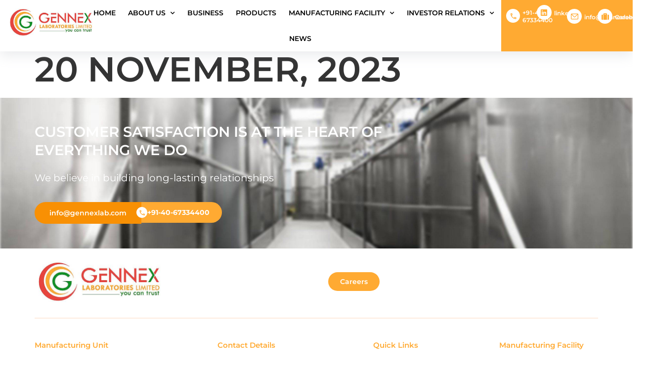

--- FILE ---
content_type: text/html; charset=UTF-8
request_url: https://www.gennexlab.com/investor-relation/20-november-2023/
body_size: 13272
content:
<!doctype html>
<html lang="en-US">
<head>
	<meta charset="UTF-8">
	<meta name="viewport" content="width=device-width, initial-scale=1">
	<link rel="profile" href="https://gmpg.org/xfn/11">
	<title>20 November, 2023 &#8211; Gennex</title>
<meta name='robots' content='max-image-preview:large' />
<link rel="alternate" type="application/rss+xml" title="Gennex &raquo; Feed" href="https://www.gennexlab.com/feed/" />
<link rel="alternate" type="application/rss+xml" title="Gennex &raquo; Comments Feed" href="https://www.gennexlab.com/comments/feed/" />
<link rel="alternate" title="oEmbed (JSON)" type="application/json+oembed" href="https://www.gennexlab.com/wp-json/oembed/1.0/embed?url=https%3A%2F%2Fwww.gennexlab.com%2Finvestor-relation%2F20-november-2023%2F" />
<link rel="alternate" title="oEmbed (XML)" type="text/xml+oembed" href="https://www.gennexlab.com/wp-json/oembed/1.0/embed?url=https%3A%2F%2Fwww.gennexlab.com%2Finvestor-relation%2F20-november-2023%2F&#038;format=xml" />
<style id='wp-img-auto-sizes-contain-inline-css'>
img:is([sizes=auto i],[sizes^="auto," i]){contain-intrinsic-size:3000px 1500px}
/*# sourceURL=wp-img-auto-sizes-contain-inline-css */
</style>
<style id='wp-emoji-styles-inline-css'>

	img.wp-smiley, img.emoji {
		display: inline !important;
		border: none !important;
		box-shadow: none !important;
		height: 1em !important;
		width: 1em !important;
		margin: 0 0.07em !important;
		vertical-align: -0.1em !important;
		background: none !important;
		padding: 0 !important;
	}
/*# sourceURL=wp-emoji-styles-inline-css */
</style>
<link rel='stylesheet' id='wp-block-library-css' href='https://www.gennexlab.com/wp-includes/css/dist/block-library/style.min.css?ver=6.9' media='all' />
<style id='global-styles-inline-css'>
:root{--wp--preset--aspect-ratio--square: 1;--wp--preset--aspect-ratio--4-3: 4/3;--wp--preset--aspect-ratio--3-4: 3/4;--wp--preset--aspect-ratio--3-2: 3/2;--wp--preset--aspect-ratio--2-3: 2/3;--wp--preset--aspect-ratio--16-9: 16/9;--wp--preset--aspect-ratio--9-16: 9/16;--wp--preset--color--black: #000000;--wp--preset--color--cyan-bluish-gray: #abb8c3;--wp--preset--color--white: #ffffff;--wp--preset--color--pale-pink: #f78da7;--wp--preset--color--vivid-red: #cf2e2e;--wp--preset--color--luminous-vivid-orange: #ff6900;--wp--preset--color--luminous-vivid-amber: #fcb900;--wp--preset--color--light-green-cyan: #7bdcb5;--wp--preset--color--vivid-green-cyan: #00d084;--wp--preset--color--pale-cyan-blue: #8ed1fc;--wp--preset--color--vivid-cyan-blue: #0693e3;--wp--preset--color--vivid-purple: #9b51e0;--wp--preset--gradient--vivid-cyan-blue-to-vivid-purple: linear-gradient(135deg,rgb(6,147,227) 0%,rgb(155,81,224) 100%);--wp--preset--gradient--light-green-cyan-to-vivid-green-cyan: linear-gradient(135deg,rgb(122,220,180) 0%,rgb(0,208,130) 100%);--wp--preset--gradient--luminous-vivid-amber-to-luminous-vivid-orange: linear-gradient(135deg,rgb(252,185,0) 0%,rgb(255,105,0) 100%);--wp--preset--gradient--luminous-vivid-orange-to-vivid-red: linear-gradient(135deg,rgb(255,105,0) 0%,rgb(207,46,46) 100%);--wp--preset--gradient--very-light-gray-to-cyan-bluish-gray: linear-gradient(135deg,rgb(238,238,238) 0%,rgb(169,184,195) 100%);--wp--preset--gradient--cool-to-warm-spectrum: linear-gradient(135deg,rgb(74,234,220) 0%,rgb(151,120,209) 20%,rgb(207,42,186) 40%,rgb(238,44,130) 60%,rgb(251,105,98) 80%,rgb(254,248,76) 100%);--wp--preset--gradient--blush-light-purple: linear-gradient(135deg,rgb(255,206,236) 0%,rgb(152,150,240) 100%);--wp--preset--gradient--blush-bordeaux: linear-gradient(135deg,rgb(254,205,165) 0%,rgb(254,45,45) 50%,rgb(107,0,62) 100%);--wp--preset--gradient--luminous-dusk: linear-gradient(135deg,rgb(255,203,112) 0%,rgb(199,81,192) 50%,rgb(65,88,208) 100%);--wp--preset--gradient--pale-ocean: linear-gradient(135deg,rgb(255,245,203) 0%,rgb(182,227,212) 50%,rgb(51,167,181) 100%);--wp--preset--gradient--electric-grass: linear-gradient(135deg,rgb(202,248,128) 0%,rgb(113,206,126) 100%);--wp--preset--gradient--midnight: linear-gradient(135deg,rgb(2,3,129) 0%,rgb(40,116,252) 100%);--wp--preset--font-size--small: 13px;--wp--preset--font-size--medium: 20px;--wp--preset--font-size--large: 36px;--wp--preset--font-size--x-large: 42px;--wp--preset--spacing--20: 0.44rem;--wp--preset--spacing--30: 0.67rem;--wp--preset--spacing--40: 1rem;--wp--preset--spacing--50: 1.5rem;--wp--preset--spacing--60: 2.25rem;--wp--preset--spacing--70: 3.38rem;--wp--preset--spacing--80: 5.06rem;--wp--preset--shadow--natural: 6px 6px 9px rgba(0, 0, 0, 0.2);--wp--preset--shadow--deep: 12px 12px 50px rgba(0, 0, 0, 0.4);--wp--preset--shadow--sharp: 6px 6px 0px rgba(0, 0, 0, 0.2);--wp--preset--shadow--outlined: 6px 6px 0px -3px rgb(255, 255, 255), 6px 6px rgb(0, 0, 0);--wp--preset--shadow--crisp: 6px 6px 0px rgb(0, 0, 0);}:where(.is-layout-flex){gap: 0.5em;}:where(.is-layout-grid){gap: 0.5em;}body .is-layout-flex{display: flex;}.is-layout-flex{flex-wrap: wrap;align-items: center;}.is-layout-flex > :is(*, div){margin: 0;}body .is-layout-grid{display: grid;}.is-layout-grid > :is(*, div){margin: 0;}:where(.wp-block-columns.is-layout-flex){gap: 2em;}:where(.wp-block-columns.is-layout-grid){gap: 2em;}:where(.wp-block-post-template.is-layout-flex){gap: 1.25em;}:where(.wp-block-post-template.is-layout-grid){gap: 1.25em;}.has-black-color{color: var(--wp--preset--color--black) !important;}.has-cyan-bluish-gray-color{color: var(--wp--preset--color--cyan-bluish-gray) !important;}.has-white-color{color: var(--wp--preset--color--white) !important;}.has-pale-pink-color{color: var(--wp--preset--color--pale-pink) !important;}.has-vivid-red-color{color: var(--wp--preset--color--vivid-red) !important;}.has-luminous-vivid-orange-color{color: var(--wp--preset--color--luminous-vivid-orange) !important;}.has-luminous-vivid-amber-color{color: var(--wp--preset--color--luminous-vivid-amber) !important;}.has-light-green-cyan-color{color: var(--wp--preset--color--light-green-cyan) !important;}.has-vivid-green-cyan-color{color: var(--wp--preset--color--vivid-green-cyan) !important;}.has-pale-cyan-blue-color{color: var(--wp--preset--color--pale-cyan-blue) !important;}.has-vivid-cyan-blue-color{color: var(--wp--preset--color--vivid-cyan-blue) !important;}.has-vivid-purple-color{color: var(--wp--preset--color--vivid-purple) !important;}.has-black-background-color{background-color: var(--wp--preset--color--black) !important;}.has-cyan-bluish-gray-background-color{background-color: var(--wp--preset--color--cyan-bluish-gray) !important;}.has-white-background-color{background-color: var(--wp--preset--color--white) !important;}.has-pale-pink-background-color{background-color: var(--wp--preset--color--pale-pink) !important;}.has-vivid-red-background-color{background-color: var(--wp--preset--color--vivid-red) !important;}.has-luminous-vivid-orange-background-color{background-color: var(--wp--preset--color--luminous-vivid-orange) !important;}.has-luminous-vivid-amber-background-color{background-color: var(--wp--preset--color--luminous-vivid-amber) !important;}.has-light-green-cyan-background-color{background-color: var(--wp--preset--color--light-green-cyan) !important;}.has-vivid-green-cyan-background-color{background-color: var(--wp--preset--color--vivid-green-cyan) !important;}.has-pale-cyan-blue-background-color{background-color: var(--wp--preset--color--pale-cyan-blue) !important;}.has-vivid-cyan-blue-background-color{background-color: var(--wp--preset--color--vivid-cyan-blue) !important;}.has-vivid-purple-background-color{background-color: var(--wp--preset--color--vivid-purple) !important;}.has-black-border-color{border-color: var(--wp--preset--color--black) !important;}.has-cyan-bluish-gray-border-color{border-color: var(--wp--preset--color--cyan-bluish-gray) !important;}.has-white-border-color{border-color: var(--wp--preset--color--white) !important;}.has-pale-pink-border-color{border-color: var(--wp--preset--color--pale-pink) !important;}.has-vivid-red-border-color{border-color: var(--wp--preset--color--vivid-red) !important;}.has-luminous-vivid-orange-border-color{border-color: var(--wp--preset--color--luminous-vivid-orange) !important;}.has-luminous-vivid-amber-border-color{border-color: var(--wp--preset--color--luminous-vivid-amber) !important;}.has-light-green-cyan-border-color{border-color: var(--wp--preset--color--light-green-cyan) !important;}.has-vivid-green-cyan-border-color{border-color: var(--wp--preset--color--vivid-green-cyan) !important;}.has-pale-cyan-blue-border-color{border-color: var(--wp--preset--color--pale-cyan-blue) !important;}.has-vivid-cyan-blue-border-color{border-color: var(--wp--preset--color--vivid-cyan-blue) !important;}.has-vivid-purple-border-color{border-color: var(--wp--preset--color--vivid-purple) !important;}.has-vivid-cyan-blue-to-vivid-purple-gradient-background{background: var(--wp--preset--gradient--vivid-cyan-blue-to-vivid-purple) !important;}.has-light-green-cyan-to-vivid-green-cyan-gradient-background{background: var(--wp--preset--gradient--light-green-cyan-to-vivid-green-cyan) !important;}.has-luminous-vivid-amber-to-luminous-vivid-orange-gradient-background{background: var(--wp--preset--gradient--luminous-vivid-amber-to-luminous-vivid-orange) !important;}.has-luminous-vivid-orange-to-vivid-red-gradient-background{background: var(--wp--preset--gradient--luminous-vivid-orange-to-vivid-red) !important;}.has-very-light-gray-to-cyan-bluish-gray-gradient-background{background: var(--wp--preset--gradient--very-light-gray-to-cyan-bluish-gray) !important;}.has-cool-to-warm-spectrum-gradient-background{background: var(--wp--preset--gradient--cool-to-warm-spectrum) !important;}.has-blush-light-purple-gradient-background{background: var(--wp--preset--gradient--blush-light-purple) !important;}.has-blush-bordeaux-gradient-background{background: var(--wp--preset--gradient--blush-bordeaux) !important;}.has-luminous-dusk-gradient-background{background: var(--wp--preset--gradient--luminous-dusk) !important;}.has-pale-ocean-gradient-background{background: var(--wp--preset--gradient--pale-ocean) !important;}.has-electric-grass-gradient-background{background: var(--wp--preset--gradient--electric-grass) !important;}.has-midnight-gradient-background{background: var(--wp--preset--gradient--midnight) !important;}.has-small-font-size{font-size: var(--wp--preset--font-size--small) !important;}.has-medium-font-size{font-size: var(--wp--preset--font-size--medium) !important;}.has-large-font-size{font-size: var(--wp--preset--font-size--large) !important;}.has-x-large-font-size{font-size: var(--wp--preset--font-size--x-large) !important;}
/*# sourceURL=global-styles-inline-css */
</style>

<style id='classic-theme-styles-inline-css'>
/*! This file is auto-generated */
.wp-block-button__link{color:#fff;background-color:#32373c;border-radius:9999px;box-shadow:none;text-decoration:none;padding:calc(.667em + 2px) calc(1.333em + 2px);font-size:1.125em}.wp-block-file__button{background:#32373c;color:#fff;text-decoration:none}
/*# sourceURL=/wp-includes/css/classic-themes.min.css */
</style>
<link rel='stylesheet' id='jet-engine-frontend-css' href='https://www.gennexlab.com/wp-content/plugins/jet-engine/assets/css/frontend.css?ver=3.6.0.1' media='all' />
<link rel='stylesheet' id='hello-elementor-theme-style-css' href='https://www.gennexlab.com/wp-content/themes/hello-elementor/theme.min.css?ver=3.1.1' media='all' />
<link rel='stylesheet' id='hello-elementor-child-style-css' href='https://www.gennexlab.com/wp-content/themes/hello-theme-child-master/style.css?ver=1.0.0' media='all' />
<link rel='stylesheet' id='hello-elementor-css' href='https://www.gennexlab.com/wp-content/themes/hello-elementor/style.min.css?ver=3.1.1' media='all' />
<link rel='stylesheet' id='hello-elementor-header-footer-css' href='https://www.gennexlab.com/wp-content/themes/hello-elementor/header-footer.min.css?ver=3.1.1' media='all' />
<link rel='stylesheet' id='elementor-frontend-css' href='https://www.gennexlab.com/wp-content/plugins/elementor/assets/css/frontend.min.css?ver=3.30.4' media='all' />
<link rel='stylesheet' id='elementor-post-5-css' href='https://www.gennexlab.com/wp-content/uploads/elementor/css/post-5.css?ver=1754402253' media='all' />
<link rel='stylesheet' id='widget-image-css' href='https://www.gennexlab.com/wp-content/plugins/elementor/assets/css/widget-image.min.css?ver=3.30.4' media='all' />
<link rel='stylesheet' id='widget-nav-menu-css' href='https://www.gennexlab.com/wp-content/plugins/elementor-pro/assets/css/widget-nav-menu.min.css?ver=3.30.1' media='all' />
<link rel='stylesheet' id='widget-icon-box-css' href='https://www.gennexlab.com/wp-content/plugins/elementor/assets/css/widget-icon-box.min.css?ver=3.30.4' media='all' />
<link rel='stylesheet' id='e-sticky-css' href='https://www.gennexlab.com/wp-content/plugins/elementor-pro/assets/css/modules/sticky.min.css?ver=3.30.1' media='all' />
<link rel='stylesheet' id='e-animation-fadeInUp-css' href='https://www.gennexlab.com/wp-content/plugins/elementor/assets/lib/animations/styles/fadeInUp.min.css?ver=3.30.4' media='all' />
<link rel='stylesheet' id='widget-heading-css' href='https://www.gennexlab.com/wp-content/plugins/elementor/assets/css/widget-heading.min.css?ver=3.30.4' media='all' />
<link rel='stylesheet' id='widget-divider-css' href='https://www.gennexlab.com/wp-content/plugins/elementor/assets/css/widget-divider.min.css?ver=3.30.4' media='all' />
<link rel='stylesheet' id='widget-icon-list-css' href='https://www.gennexlab.com/wp-content/plugins/elementor/assets/css/widget-icon-list.min.css?ver=3.30.4' media='all' />
<link rel='stylesheet' id='widget-social-icons-css' href='https://www.gennexlab.com/wp-content/plugins/elementor/assets/css/widget-social-icons.min.css?ver=3.30.4' media='all' />
<link rel='stylesheet' id='e-apple-webkit-css' href='https://www.gennexlab.com/wp-content/plugins/elementor/assets/css/conditionals/apple-webkit.min.css?ver=3.30.4' media='all' />
<link rel='stylesheet' id='jet-blocks-css' href='https://www.gennexlab.com/wp-content/uploads/elementor/css/custom-jet-blocks.css?ver=1.3.15' media='all' />
<link rel='stylesheet' id='elementor-icons-css' href='https://www.gennexlab.com/wp-content/plugins/elementor/assets/lib/eicons/css/elementor-icons.min.css?ver=5.43.0' media='all' />
<link rel='stylesheet' id='jet-tabs-frontend-css' href='https://www.gennexlab.com/wp-content/plugins/jet-tabs/assets/css/jet-tabs-frontend.css?ver=2.2.6.1' media='all' />
<link rel='stylesheet' id='elementor-post-36-css' href='https://www.gennexlab.com/wp-content/uploads/elementor/css/post-36.css?ver=1754402254' media='all' />
<link rel='stylesheet' id='elementor-post-462-css' href='https://www.gennexlab.com/wp-content/uploads/elementor/css/post-462.css?ver=1754402254' media='all' />
<link rel='stylesheet' id='eael-general-css' href='https://www.gennexlab.com/wp-content/plugins/essential-addons-for-elementor-lite/assets/front-end/css/view/general.min.css?ver=6.0.11' media='all' />
<link rel='stylesheet' id='elementor-gf-local-robotoslab-css' href='https://www.gennexlab.com/wp-content/uploads/elementor/google-fonts/css/robotoslab.css?ver=1754304005' media='all' />
<link rel='stylesheet' id='elementor-gf-local-montserrat-css' href='https://www.gennexlab.com/wp-content/uploads/elementor/google-fonts/css/montserrat.css?ver=1754304007' media='all' />
<link rel='stylesheet' id='elementor-icons-shared-0-css' href='https://www.gennexlab.com/wp-content/plugins/elementor/assets/lib/font-awesome/css/fontawesome.min.css?ver=5.15.3' media='all' />
<link rel='stylesheet' id='elementor-icons-fa-solid-css' href='https://www.gennexlab.com/wp-content/plugins/elementor/assets/lib/font-awesome/css/solid.min.css?ver=5.15.3' media='all' />
<link rel='stylesheet' id='elementor-icons-fa-brands-css' href='https://www.gennexlab.com/wp-content/plugins/elementor/assets/lib/font-awesome/css/brands.min.css?ver=5.15.3' media='all' />
<script src="https://www.gennexlab.com/wp-includes/js/jquery/jquery.min.js?ver=3.7.1" id="jquery-core-js"></script>
<script src="https://www.gennexlab.com/wp-includes/js/jquery/jquery-migrate.min.js?ver=3.4.1" id="jquery-migrate-js"></script>
<link rel="https://api.w.org/" href="https://www.gennexlab.com/wp-json/" /><link rel="alternate" title="JSON" type="application/json" href="https://www.gennexlab.com/wp-json/wp/v2/investor-relations/4964" /><link rel="EditURI" type="application/rsd+xml" title="RSD" href="https://www.gennexlab.com/xmlrpc.php?rsd" />
<meta name="generator" content="WordPress 6.9" />
<link rel="canonical" href="https://www.gennexlab.com/investor-relation/20-november-2023/" />
<link rel='shortlink' href='https://www.gennexlab.com/?p=4964' />
<meta name="generator" content="Elementor 3.30.4; features: additional_custom_breakpoints; settings: css_print_method-external, google_font-enabled, font_display-swap">
			<style>
				.e-con.e-parent:nth-of-type(n+4):not(.e-lazyloaded):not(.e-no-lazyload),
				.e-con.e-parent:nth-of-type(n+4):not(.e-lazyloaded):not(.e-no-lazyload) * {
					background-image: none !important;
				}
				@media screen and (max-height: 1024px) {
					.e-con.e-parent:nth-of-type(n+3):not(.e-lazyloaded):not(.e-no-lazyload),
					.e-con.e-parent:nth-of-type(n+3):not(.e-lazyloaded):not(.e-no-lazyload) * {
						background-image: none !important;
					}
				}
				@media screen and (max-height: 640px) {
					.e-con.e-parent:nth-of-type(n+2):not(.e-lazyloaded):not(.e-no-lazyload),
					.e-con.e-parent:nth-of-type(n+2):not(.e-lazyloaded):not(.e-no-lazyload) * {
						background-image: none !important;
					}
				}
			</style>
			<link rel="icon" href="https://www.gennexlab.com/wp-content/uploads/2023/09/new-fav.png" sizes="32x32" />
<link rel="icon" href="https://www.gennexlab.com/wp-content/uploads/2023/09/new-fav.png" sizes="192x192" />
<link rel="apple-touch-icon" href="https://www.gennexlab.com/wp-content/uploads/2023/09/new-fav.png" />
<meta name="msapplication-TileImage" content="https://www.gennexlab.com/wp-content/uploads/2023/09/new-fav.png" />
		<style id="wp-custom-css">
			.elementor-image-carousel-wrapper .elementor-image-carousel .swiper-slide-image {
	border-style: solid;
	border-width: 2px 2px 2px 2px;
	border-color: #1E21360F;
	background-color: #fff;
	height: 151px;
	object-fit: contain;
}
.news_listing_category .elementor-widget-container {
    position: relative;
}
.news_listing_category .elementor-widget-container:before {
    position: absolute;
    content: '';
    width: 18px;
    height: 30px;
    top: 0px;
    right: -16px;
    background: #ffa743;
    clip-path: polygon(0% 0%, 100% 50%, 0% 100%, 0% 100%, 0% 0%);
}

.header_menu .elementor-sticky--effects{
    box-shadow: rgba(149, 157, 165, 0.2) 0px 8px 24px !important;
}
.elementor-element.elementor-element-cda17ad.e-con-full.header_menu.e-flex.e-con.e-parent.elementor-sticky.elementor-sticky--effects.elementor-sticky--active.elementor-section--handles-inside {
    box-shadow: rgba(149, 157, 165, 0.2) 0px 8px 24px;
}
.bussiness-sec .e-con-inner {
    border-top: 1px solid #ccc;
	border-bottom:1px solid #ccc;
}
.second_sec .e-con-inner {
	border-bottom:1px solid #ccc;
}
.toggle_btn .eael-accordion-header {
	width: 120px;
}
button#copyLinkButton {
    width: 56.25px;
    height: 56.25px;
    background-color: #ffaa32;
	border: none;
}
button#copyLinkButton:hover {
	background-color: #ffaa32;
}
@media (min-width: 320px) and (max-width: 480px) {
	.toggle_btn .eael-accordion-header {
	width: 80px;
}
}
		</style>
		<link rel='stylesheet' id='elementor-post-852-css' href='https://www.gennexlab.com/wp-content/uploads/elementor/css/post-852.css?ver=1754402254' media='all' />
<link rel='stylesheet' id='e-popup-css' href='https://www.gennexlab.com/wp-content/plugins/elementor-pro/assets/css/conditionals/popup.min.css?ver=3.30.1' media='all' />
</head>
<body class="wp-singular investor-relations-template-default single single-investor-relations postid-4964 wp-custom-logo wp-theme-hello-elementor wp-child-theme-hello-theme-child-master elementor-default elementor-kit-5">


<a class="skip-link screen-reader-text" href="#content">Skip to content</a>

		<div data-elementor-type="header" data-elementor-id="36" class="elementor elementor-36 elementor-location-header" data-elementor-post-type="elementor_library">
			<div class="elementor-element elementor-element-cda17ad e-con-full header_menu e-flex e-con e-parent" data-id="cda17ad" data-element_type="container" data-settings="{&quot;jet_parallax_layout_list&quot;:[],&quot;background_background&quot;:&quot;classic&quot;,&quot;sticky&quot;:&quot;top&quot;,&quot;sticky_on&quot;:[&quot;desktop&quot;,&quot;tablet&quot;,&quot;mobile&quot;],&quot;sticky_offset&quot;:0,&quot;sticky_effects_offset&quot;:0,&quot;sticky_anchor_link_offset&quot;:0}">
		<div class="elementor-element elementor-element-cdd15ed e-con-full e-flex e-con e-child" data-id="cdd15ed" data-element_type="container" data-settings="{&quot;jet_parallax_layout_list&quot;:[]}">
				<div class="elementor-element elementor-element-22381a2 elementor-widget elementor-widget-theme-site-logo elementor-widget-image" data-id="22381a2" data-element_type="widget" data-widget_type="theme-site-logo.default">
				<div class="elementor-widget-container">
											<a href="https://www.gennexlab.com">
			<img fetchpriority="high" width="500" height="171" src="https://www.gennexlab.com/wp-content/uploads/2023/09/gennex_logo.jpg" class="attachment-full size-full wp-image-74" alt="" srcset="https://www.gennexlab.com/wp-content/uploads/2023/09/gennex_logo.jpg 500w, https://www.gennexlab.com/wp-content/uploads/2023/09/gennex_logo-300x103.jpg 300w" sizes="(max-width: 500px) 100vw, 500px" />				</a>
											</div>
				</div>
				</div>
		<div class="elementor-element elementor-element-6eee7b3 e-con-full e-flex e-con e-child" data-id="6eee7b3" data-element_type="container" data-settings="{&quot;jet_parallax_layout_list&quot;:[]}">
				<div class="elementor-element elementor-element-3acba6a elementor-nav-menu__align-center elementor-hidden-tablet elementor-hidden-mobile elementor-nav-menu--dropdown-tablet elementor-nav-menu__text-align-aside elementor-nav-menu--toggle elementor-nav-menu--burger elementor-widget elementor-widget-nav-menu" data-id="3acba6a" data-element_type="widget" data-settings="{&quot;submenu_icon&quot;:{&quot;value&quot;:&quot;&lt;i class=\&quot;fas fa-chevron-down\&quot;&gt;&lt;\/i&gt;&quot;,&quot;library&quot;:&quot;fa-solid&quot;},&quot;layout&quot;:&quot;horizontal&quot;,&quot;toggle&quot;:&quot;burger&quot;}" data-widget_type="nav-menu.default">
				<div class="elementor-widget-container">
								<nav aria-label="Menu" class="elementor-nav-menu--main elementor-nav-menu__container elementor-nav-menu--layout-horizontal e--pointer-underline e--animation-fade">
				<ul id="menu-1-3acba6a" class="elementor-nav-menu"><li class="menu-item menu-item-type-post_type menu-item-object-page menu-item-home menu-item-3434"><a href="https://www.gennexlab.com/" class="elementor-item">Home</a></li>
<li class="menu-item menu-item-type-custom menu-item-object-custom menu-item-has-children menu-item-3435"><a href="#" class="elementor-item elementor-item-anchor">About Us</a>
<ul class="sub-menu elementor-nav-menu--dropdown">
	<li class="menu-item menu-item-type-custom menu-item-object-custom menu-item-3436"><a href="https://www.gennexlab.com/about-us/#about" class="elementor-sub-item elementor-item-anchor">About us</a></li>
	<li class="menu-item menu-item-type-custom menu-item-object-custom menu-item-3437"><a href="https://www.gennexlab.com/about-us/#vision" class="elementor-sub-item elementor-item-anchor">Vision</a></li>
	<li class="menu-item menu-item-type-custom menu-item-object-custom menu-item-3438"><a href="https://www.gennexlab.com/about-us/#mission" class="elementor-sub-item elementor-item-anchor">Mission</a></li>
	<li class="menu-item menu-item-type-custom menu-item-object-custom menu-item-3439"><a href="https://www.gennexlab.com/about-us/#team" class="elementor-sub-item elementor-item-anchor">Our Team</a></li>
</ul>
</li>
<li class="menu-item menu-item-type-post_type menu-item-object-page menu-item-3440"><a href="https://www.gennexlab.com/business/" class="elementor-item">Business</a></li>
<li class="menu-item menu-item-type-post_type menu-item-object-page menu-item-3441"><a href="https://www.gennexlab.com/products/" class="elementor-item">Products</a></li>
<li class="menu-item menu-item-type-post_type menu-item-object-page menu-item-has-children menu-item-3442"><a href="https://www.gennexlab.com/manufacturing-facility/" class="elementor-item">Manufacturing Facility</a>
<ul class="sub-menu elementor-nav-menu--dropdown">
	<li class="menu-item menu-item-type-custom menu-item-object-custom menu-item-3443"><a href="/manufacturing-facility/#quality_policy" class="elementor-sub-item elementor-item-anchor">Our Quality Policy</a></li>
	<li class="menu-item menu-item-type-custom menu-item-object-custom menu-item-3444"><a href="/manufacturing-facility/#quality_assurance" class="elementor-sub-item elementor-item-anchor">Quality Assurance</a></li>
	<li class="menu-item menu-item-type-custom menu-item-object-custom menu-item-3445"><a href="/manufacturing-facility/#certification_sec" class="elementor-sub-item elementor-item-anchor">Certification</a></li>
</ul>
</li>
<li class="menu-item menu-item-type-custom menu-item-object-custom menu-item-has-children menu-item-3707"><a href="#" class="elementor-item elementor-item-anchor">INVESTOR RELATIONS</a>
<ul class="sub-menu elementor-nav-menu--dropdown">
	<li class="menu-item menu-item-type-post_type menu-item-object-page menu-item-3952"><a href="https://www.gennexlab.com/results/" class="elementor-sub-item">Financials</a></li>
	<li class="menu-item menu-item-type-post_type menu-item-object-page menu-item-3988"><a href="https://www.gennexlab.com/rights-issue/" class="elementor-sub-item">Company Reports</a></li>
	<li class="menu-item menu-item-type-post_type menu-item-object-page menu-item-3995"><a href="https://www.gennexlab.com/shareholding-pattern/" class="elementor-sub-item">Quarterly Compliance</a></li>
	<li class="menu-item menu-item-type-post_type menu-item-object-page menu-item-4124"><a href="https://www.gennexlab.com/press-release-notice/" class="elementor-sub-item">Company Announcements</a></li>
	<li class="menu-item menu-item-type-post_type menu-item-object-page menu-item-4170"><a href="https://www.gennexlab.com/annual-general-meeting-proceedings/" class="elementor-sub-item">Meetings</a></li>
	<li class="menu-item menu-item-type-post_type menu-item-object-page menu-item-4349"><a href="https://www.gennexlab.com/policies/" class="elementor-sub-item">Company Policies</a></li>
	<li class="menu-item menu-item-type-post_type menu-item-object-page menu-item-4386"><a href="https://www.gennexlab.com/board-of-directors/" class="elementor-sub-item">Corporate Information</a></li>
	<li class="menu-item menu-item-type-post_type menu-item-object-page menu-item-4414"><a href="https://www.gennexlab.com/sebi-lodr-regulations/" class="elementor-sub-item">Investor Information</a></li>
</ul>
</li>
<li class="menu-item menu-item-type-custom menu-item-object-custom menu-item-home menu-item-3690"><a href="https://www.gennexlab.com/#news_announcement_sec" class="elementor-item elementor-item-anchor">News</a></li>
</ul>			</nav>
					<div class="elementor-menu-toggle" role="button" tabindex="0" aria-label="Menu Toggle" aria-expanded="false">
			<i aria-hidden="true" role="presentation" class="elementor-menu-toggle__icon--open eicon-menu-bar"></i><i aria-hidden="true" role="presentation" class="elementor-menu-toggle__icon--close eicon-close"></i>		</div>
					<nav class="elementor-nav-menu--dropdown elementor-nav-menu__container" aria-hidden="true">
				<ul id="menu-2-3acba6a" class="elementor-nav-menu"><li class="menu-item menu-item-type-post_type menu-item-object-page menu-item-home menu-item-3434"><a href="https://www.gennexlab.com/" class="elementor-item" tabindex="-1">Home</a></li>
<li class="menu-item menu-item-type-custom menu-item-object-custom menu-item-has-children menu-item-3435"><a href="#" class="elementor-item elementor-item-anchor" tabindex="-1">About Us</a>
<ul class="sub-menu elementor-nav-menu--dropdown">
	<li class="menu-item menu-item-type-custom menu-item-object-custom menu-item-3436"><a href="https://www.gennexlab.com/about-us/#about" class="elementor-sub-item elementor-item-anchor" tabindex="-1">About us</a></li>
	<li class="menu-item menu-item-type-custom menu-item-object-custom menu-item-3437"><a href="https://www.gennexlab.com/about-us/#vision" class="elementor-sub-item elementor-item-anchor" tabindex="-1">Vision</a></li>
	<li class="menu-item menu-item-type-custom menu-item-object-custom menu-item-3438"><a href="https://www.gennexlab.com/about-us/#mission" class="elementor-sub-item elementor-item-anchor" tabindex="-1">Mission</a></li>
	<li class="menu-item menu-item-type-custom menu-item-object-custom menu-item-3439"><a href="https://www.gennexlab.com/about-us/#team" class="elementor-sub-item elementor-item-anchor" tabindex="-1">Our Team</a></li>
</ul>
</li>
<li class="menu-item menu-item-type-post_type menu-item-object-page menu-item-3440"><a href="https://www.gennexlab.com/business/" class="elementor-item" tabindex="-1">Business</a></li>
<li class="menu-item menu-item-type-post_type menu-item-object-page menu-item-3441"><a href="https://www.gennexlab.com/products/" class="elementor-item" tabindex="-1">Products</a></li>
<li class="menu-item menu-item-type-post_type menu-item-object-page menu-item-has-children menu-item-3442"><a href="https://www.gennexlab.com/manufacturing-facility/" class="elementor-item" tabindex="-1">Manufacturing Facility</a>
<ul class="sub-menu elementor-nav-menu--dropdown">
	<li class="menu-item menu-item-type-custom menu-item-object-custom menu-item-3443"><a href="/manufacturing-facility/#quality_policy" class="elementor-sub-item elementor-item-anchor" tabindex="-1">Our Quality Policy</a></li>
	<li class="menu-item menu-item-type-custom menu-item-object-custom menu-item-3444"><a href="/manufacturing-facility/#quality_assurance" class="elementor-sub-item elementor-item-anchor" tabindex="-1">Quality Assurance</a></li>
	<li class="menu-item menu-item-type-custom menu-item-object-custom menu-item-3445"><a href="/manufacturing-facility/#certification_sec" class="elementor-sub-item elementor-item-anchor" tabindex="-1">Certification</a></li>
</ul>
</li>
<li class="menu-item menu-item-type-custom menu-item-object-custom menu-item-has-children menu-item-3707"><a href="#" class="elementor-item elementor-item-anchor" tabindex="-1">INVESTOR RELATIONS</a>
<ul class="sub-menu elementor-nav-menu--dropdown">
	<li class="menu-item menu-item-type-post_type menu-item-object-page menu-item-3952"><a href="https://www.gennexlab.com/results/" class="elementor-sub-item" tabindex="-1">Financials</a></li>
	<li class="menu-item menu-item-type-post_type menu-item-object-page menu-item-3988"><a href="https://www.gennexlab.com/rights-issue/" class="elementor-sub-item" tabindex="-1">Company Reports</a></li>
	<li class="menu-item menu-item-type-post_type menu-item-object-page menu-item-3995"><a href="https://www.gennexlab.com/shareholding-pattern/" class="elementor-sub-item" tabindex="-1">Quarterly Compliance</a></li>
	<li class="menu-item menu-item-type-post_type menu-item-object-page menu-item-4124"><a href="https://www.gennexlab.com/press-release-notice/" class="elementor-sub-item" tabindex="-1">Company Announcements</a></li>
	<li class="menu-item menu-item-type-post_type menu-item-object-page menu-item-4170"><a href="https://www.gennexlab.com/annual-general-meeting-proceedings/" class="elementor-sub-item" tabindex="-1">Meetings</a></li>
	<li class="menu-item menu-item-type-post_type menu-item-object-page menu-item-4349"><a href="https://www.gennexlab.com/policies/" class="elementor-sub-item" tabindex="-1">Company Policies</a></li>
	<li class="menu-item menu-item-type-post_type menu-item-object-page menu-item-4386"><a href="https://www.gennexlab.com/board-of-directors/" class="elementor-sub-item" tabindex="-1">Corporate Information</a></li>
	<li class="menu-item menu-item-type-post_type menu-item-object-page menu-item-4414"><a href="https://www.gennexlab.com/sebi-lodr-regulations/" class="elementor-sub-item" tabindex="-1">Investor Information</a></li>
</ul>
</li>
<li class="menu-item menu-item-type-custom menu-item-object-custom menu-item-home menu-item-3690"><a href="https://www.gennexlab.com/#news_announcement_sec" class="elementor-item elementor-item-anchor" tabindex="-1">News</a></li>
</ul>			</nav>
						</div>
				</div>
				<div class="elementor-element elementor-element-85e28b0 elementor-view-stacked elementor-hidden-desktop elementor-shape-circle elementor-widget elementor-widget-icon" data-id="85e28b0" data-element_type="widget" data-widget_type="icon.default">
				<div class="elementor-widget-container">
							<div class="elementor-icon-wrapper">
			<a class="elementor-icon" href="#elementor-action%3Aaction%3Dpopup%3Aopen%26settings%3DeyJpZCI6Ijg1MiIsInRvZ2dsZSI6ZmFsc2V9">
			<i aria-hidden="true" class="fas fa-bars"></i>			</a>
		</div>
						</div>
				</div>
				</div>
		<div class="elementor-element elementor-element-130c64b e-con-full elementor-hidden-tablet elementor-hidden-mobile e-flex e-con e-child" data-id="130c64b" data-element_type="container" data-settings="{&quot;jet_parallax_layout_list&quot;:[],&quot;background_background&quot;:&quot;classic&quot;}">
		<div class="elementor-element elementor-element-0e8eed2 e-flex e-con-boxed e-con e-child" data-id="0e8eed2" data-element_type="container" data-settings="{&quot;jet_parallax_layout_list&quot;:[]}">
					<div class="e-con-inner">
				<div class="elementor-element elementor-element-056a0fe elementor-view-stacked elementor-position-left elementor-vertical-align-middle elementor-widget__width-initial elementor-shape-circle elementor-mobile-position-top elementor-widget elementor-widget-icon-box" data-id="056a0fe" data-element_type="widget" data-widget_type="icon-box.default">
				<div class="elementor-widget-container">
							<div class="elementor-icon-box-wrapper">

						<div class="elementor-icon-box-icon">
				<a href="tel:+914067334400" class="elementor-icon" tabindex="-1" aria-label="+91-40-67334400">
				<svg xmlns="http://www.w3.org/2000/svg" width="25" height="25" viewBox="0 0 25 25" fill="none"><circle cx="12.5" cy="12.5" r="12.5" fill="white"></circle><g clip-path="url(#clip0_8_178)"><g clip-path="url(#clip1_8_178)"><path d="M9.61891 8.59224C9.65891 9.18558 9.75891 9.76558 9.91891 10.3189L9.11891 11.1189C8.84558 10.3189 8.67224 9.47224 8.61224 8.59224H9.61891V8.59224ZM16.1922 16.6056C16.7589 16.7656 17.3389 16.8656 17.9256 16.9056V17.8989C17.0456 17.8389 16.1989 17.6656 15.3922 17.3989L16.1922 16.6056V16.6056ZM10.2589 7.25891H7.92558C7.55891 7.25891 7.25891 7.55891 7.25891 7.92558C7.25891 14.1856 12.3322 19.2589 18.5922 19.2589C18.9589 19.2589 19.2589 18.9589 19.2589 18.5922V16.2656C19.2589 15.8989 18.9589 15.5989 18.5922 15.5989C17.7656 15.5989 16.9589 15.4656 16.2122 15.2189C16.1456 15.1922 16.0722 15.1856 16.0056 15.1856C15.8322 15.1856 15.6656 15.2522 15.5322 15.3789L14.0656 16.8456C12.1789 15.8789 10.6322 14.3389 9.67224 12.4522L11.1389 10.9856C11.3256 10.7989 11.3789 10.5389 11.3056 10.3056C11.0589 9.55891 10.9256 8.75891 10.9256 7.92558C10.9256 7.55891 10.6256 7.25891 10.2589 7.25891Z" fill="#FFAA32"></path></g></g><defs><clipPath id="clip0_8_178"><rect width="15" height="15" fill="white" transform="translate(5 5)"></rect></clipPath><clipPath id="clip1_8_178"><rect width="16" height="16" fill="white" transform="translate(5.25891 5.25891)"></rect></clipPath></defs></svg>				</a>
			</div>
			
						<div class="elementor-icon-box-content">

									<h3 class="elementor-icon-box-title">
						<a href="tel:+914067334400" >
							+91-40-67334400						</a>
					</h3>
				
				
			</div>
			
		</div>
						</div>
				</div>
				<div class="elementor-element elementor-element-6ccd55f elementor-view-stacked elementor-position-left elementor-vertical-align-middle elementor-widget__width-auto elementor-shape-circle elementor-mobile-position-top elementor-widget elementor-widget-icon-box" data-id="6ccd55f" data-element_type="widget" data-widget_type="icon-box.default">
				<div class="elementor-widget-container">
							<div class="elementor-icon-box-wrapper">

						<div class="elementor-icon-box-icon">
				<a href="https://www.linkedin.com/company/gennex_laboratories_limited/" class="elementor-icon" tabindex="-1" aria-label="Linkedin">
				<i aria-hidden="true" class="fab fa-linkedin"></i>				</a>
			</div>
			
						<div class="elementor-icon-box-content">

									<h3 class="elementor-icon-box-title">
						<a href="https://www.linkedin.com/company/gennex_laboratories_limited/" >
							Linkedin						</a>
					</h3>
				
				
			</div>
			
		</div>
						</div>
				</div>
					</div>
				</div>
		<div class="elementor-element elementor-element-4bc4242 e-flex e-con-boxed e-con e-child" data-id="4bc4242" data-element_type="container" data-settings="{&quot;jet_parallax_layout_list&quot;:[]}">
					<div class="e-con-inner">
				<div class="elementor-element elementor-element-4a2c83d elementor-view-stacked elementor-position-left elementor-vertical-align-middle elementor-widget__width-initial elementor-shape-circle elementor-mobile-position-top elementor-widget elementor-widget-icon-box" data-id="4a2c83d" data-element_type="widget" data-widget_type="icon-box.default">
				<div class="elementor-widget-container">
							<div class="elementor-icon-box-wrapper">

						<div class="elementor-icon-box-icon">
				<a href="mailto:info@gennexlab.com" class="elementor-icon" tabindex="-1" aria-label="info@gennexlab.com">
				<svg xmlns="http://www.w3.org/2000/svg" width="27" height="21" viewBox="0 0 27 21" fill="none"><path d="M24.3738 -0.246094L13.5475 -0.21875L2.72109 -0.273438H2.71582C1.26035 -0.273438 0.105469 1.14297 0.105469 2.91484V17.757C0.105469 19.5289 1.26035 20.9453 2.71582 20.9453H24.3896C25.8451 20.9453 27 19.5289 27 17.757V2.91484C27 1.14297 25.8557 -0.246094 24.3738 -0.246094ZM23.5248 1.94141L13.8533 11.1125L13.8164 11.1453L13.7848 11.1836C13.6687 11.3148 13.5316 11.3313 13.4578 11.3313C13.384 11.3313 13.2469 11.3094 13.1361 11.1727L13.1045 11.1344L3.86016 1.89766L13.5475 1.96328L23.5248 1.94141ZM24.3896 18.7578H2.71582C2.53125 18.7578 2.21484 18.3969 2.21484 17.757V3.26484L11.5805 12.6492C12.0551 13.1961 12.7248 13.5133 13.4367 13.5242H13.4684C14.1697 13.5242 14.8236 13.2234 15.3035 12.6984L24.9012 3.5875V17.757C24.8906 18.3969 24.5742 18.7578 24.3896 18.7578Z" fill="#FFAA32"></path></svg>				</a>
			</div>
			
						<div class="elementor-icon-box-content">

									<h3 class="elementor-icon-box-title">
						<a href="mailto:info@gennexlab.com" >
							info@gennexlab.com						</a>
					</h3>
				
				
			</div>
			
		</div>
						</div>
				</div>
				<div class="elementor-element elementor-element-3e63335 elementor-view-stacked elementor-position-left elementor-vertical-align-middle elementor-widget__width-auto elementor-shape-circle elementor-mobile-position-top elementor-widget elementor-widget-icon-box" data-id="3e63335" data-element_type="widget" data-widget_type="icon-box.default">
				<div class="elementor-widget-container">
							<div class="elementor-icon-box-wrapper">

						<div class="elementor-icon-box-icon">
				<a href="/careers/" class="elementor-icon" tabindex="-1" aria-label="Careers">
				<i aria-hidden="true" class="fas fa-suitcase"></i>				</a>
			</div>
			
						<div class="elementor-icon-box-content">

									<h3 class="elementor-icon-box-title">
						<a href="/careers/" >
							Careers						</a>
					</h3>
				
				
			</div>
			
		</div>
						</div>
				</div>
					</div>
				</div>
				</div>
				</div>
				</div>
		
<main id="content" class="site-main post-4964 investor-relations type-investor-relations status-publish hentry investor-category-2023-2024 investor-category-board-meetings-notice">

			<div class="page-header">
			<h1 class="entry-title">20 November, 2023</h1>		</div>
	
	<div class="page-content">
		
		
			</div>

	
</main>

			<div data-elementor-type="footer" data-elementor-id="462" class="elementor elementor-462 elementor-location-footer" data-elementor-post-type="elementor_library">
			<div class="elementor-element elementor-element-05980b0 e-flex e-con-boxed e-con e-parent" data-id="05980b0" data-element_type="container" data-settings="{&quot;background_background&quot;:&quot;classic&quot;,&quot;jet_parallax_layout_list&quot;:[]}">
					<div class="e-con-inner">
		<div class="elementor-element elementor-element-70d4c84 e-flex e-con-boxed e-con e-child" data-id="70d4c84" data-element_type="container" data-settings="{&quot;jet_parallax_layout_list&quot;:[]}">
					<div class="e-con-inner">
				<div class="elementor-element elementor-element-905e436 elementor-widget__width-initial elementor-widget-mobile__width-inherit elementor-invisible elementor-widget elementor-widget-heading" data-id="905e436" data-element_type="widget" data-settings="{&quot;_animation&quot;:&quot;fadeInUp&quot;}" data-widget_type="heading.default">
				<div class="elementor-widget-container">
					<h3 class="elementor-heading-title elementor-size-default">customer satisfaction is at the heart of everything we do</h3>				</div>
				</div>
				<div class="elementor-element elementor-element-5f0f0e9 elementor-invisible elementor-widget elementor-widget-text-editor" data-id="5f0f0e9" data-element_type="widget" data-settings="{&quot;_animation&quot;:&quot;fadeInUp&quot;}" data-widget_type="text-editor.default">
				<div class="elementor-widget-container">
									<p>We believe in building long-lasting relationships</p>								</div>
				</div>
		<div class="elementor-element elementor-element-6889f6c elementor-hidden-mobile e-flex e-con-boxed elementor-invisible e-con e-child" data-id="6889f6c" data-element_type="container" data-settings="{&quot;jet_parallax_layout_list&quot;:[],&quot;animation&quot;:&quot;fadeInUp&quot;}">
					<div class="e-con-inner">
				<div class="elementor-element elementor-element-f2b9e0f elementor-align-left elementor-widget__width-auto elementor-widget elementor-widget-button" data-id="f2b9e0f" data-element_type="widget" data-widget_type="button.default">
				<div class="elementor-widget-container">
									<div class="elementor-button-wrapper">
					<a class="elementor-button elementor-button-link elementor-size-md" href="mailto:info@gennexlab.com">
						<span class="elementor-button-content-wrapper">
									<span class="elementor-button-text">info@gennexlab.com</span>
					</span>
					</a>
				</div>
								</div>
				</div>
				<div class="elementor-element elementor-element-6bc9e76 elementor-align-left elementor-widget__width-auto right_btn elementor-widget elementor-widget-button" data-id="6bc9e76" data-element_type="widget" data-widget_type="button.default">
				<div class="elementor-widget-container">
									<div class="elementor-button-wrapper">
					<a class="elementor-button elementor-button-link elementor-size-md" href="#">
						<span class="elementor-button-content-wrapper">
						<span class="elementor-button-icon">
				<svg xmlns="http://www.w3.org/2000/svg" width="25" height="25" viewBox="0 0 25 25" fill="none"><circle cx="12.5" cy="12.5" r="12.5" fill="white"></circle><g clip-path="url(#clip0_8_178)"><g clip-path="url(#clip1_8_178)"><path d="M9.61891 8.59224C9.65891 9.18558 9.75891 9.76558 9.91891 10.3189L9.11891 11.1189C8.84558 10.3189 8.67224 9.47224 8.61224 8.59224H9.61891V8.59224ZM16.1922 16.6056C16.7589 16.7656 17.3389 16.8656 17.9256 16.9056V17.8989C17.0456 17.8389 16.1989 17.6656 15.3922 17.3989L16.1922 16.6056V16.6056ZM10.2589 7.25891H7.92558C7.55891 7.25891 7.25891 7.55891 7.25891 7.92558C7.25891 14.1856 12.3322 19.2589 18.5922 19.2589C18.9589 19.2589 19.2589 18.9589 19.2589 18.5922V16.2656C19.2589 15.8989 18.9589 15.5989 18.5922 15.5989C17.7656 15.5989 16.9589 15.4656 16.2122 15.2189C16.1456 15.1922 16.0722 15.1856 16.0056 15.1856C15.8322 15.1856 15.6656 15.2522 15.5322 15.3789L14.0656 16.8456C12.1789 15.8789 10.6322 14.3389 9.67224 12.4522L11.1389 10.9856C11.3256 10.7989 11.3789 10.5389 11.3056 10.3056C11.0589 9.55891 10.9256 8.75891 10.9256 7.92558C10.9256 7.55891 10.6256 7.25891 10.2589 7.25891Z" fill="#FFAA32"></path></g></g><defs><clipPath id="clip0_8_178"><rect width="15" height="15" fill="white" transform="translate(5 5)"></rect></clipPath><clipPath id="clip1_8_178"><rect width="16" height="16" fill="white" transform="translate(5.25891 5.25891)"></rect></clipPath></defs></svg>			</span>
									<span class="elementor-button-text"> +91-40-67334400</span>
					</span>
					</a>
				</div>
								</div>
				</div>
					</div>
				</div>
		<div class="elementor-element elementor-element-1ee5845 elementor-hidden-desktop elementor-hidden-tablet e-flex e-con-boxed elementor-invisible e-con e-child" data-id="1ee5845" data-element_type="container" data-settings="{&quot;jet_parallax_layout_list&quot;:[],&quot;animation&quot;:&quot;fadeInUp&quot;}">
					<div class="e-con-inner">
				<div class="elementor-element elementor-element-a71b814 elementor-align-left elementor-widget__width-auto elementor-widget elementor-widget-button" data-id="a71b814" data-element_type="widget" data-widget_type="button.default">
				<div class="elementor-widget-container">
									<div class="elementor-button-wrapper">
					<a class="elementor-button elementor-button-link elementor-size-md" href="mailto:info@gennexlab.com">
						<span class="elementor-button-content-wrapper">
						<span class="elementor-button-icon">
				<svg xmlns="http://www.w3.org/2000/svg" width="44" height="44" fill="#ffffff" viewBox="0 0 256 256"><path d="M224,48H32a8,8,0,0,0-8,8V192a16,16,0,0,0,16,16H216a16,16,0,0,0,16-16V56A8,8,0,0,0,224,48ZM203.43,64,128,133.15,52.57,64ZM216,192H40V74.19l82.59,75.71a8,8,0,0,0,10.82,0L216,74.19V192Z"></path></svg>			</span>
									<span class="elementor-button-text">info@gennexlab.com</span>
					</span>
					</a>
				</div>
								</div>
				</div>
				<div class="elementor-element elementor-element-0694ad7 elementor-align-left elementor-widget__width-auto elementor-widget elementor-widget-button" data-id="0694ad7" data-element_type="widget" data-widget_type="button.default">
				<div class="elementor-widget-container">
									<div class="elementor-button-wrapper">
					<a class="elementor-button elementor-button-link elementor-size-md" href="#">
						<span class="elementor-button-content-wrapper">
						<span class="elementor-button-icon">
				<svg xmlns="http://www.w3.org/2000/svg" width="44" height="44" fill="#ffffff" viewBox="0 0 256 256"><path d="M222.37,158.46l-47.11-21.11-.13-.06a16,16,0,0,0-15.17,1.4,8.12,8.12,0,0,0-.75.56L134.87,160c-15.42-7.49-31.34-23.29-38.83-38.51l20.78-24.71c.2-.25.39-.5.57-.77a16,16,0,0,0,1.32-15.06l0-.12L97.54,33.64a16,16,0,0,0-16.62-9.52A56.26,56.26,0,0,0,32,80c0,79.4,64.6,144,144,144a56.26,56.26,0,0,0,55.88-48.92A16,16,0,0,0,222.37,158.46ZM176,208A128.14,128.14,0,0,1,48,80,40.2,40.2,0,0,1,82.87,40a.61.61,0,0,0,0,.12l21,47L83.2,111.86a6.13,6.13,0,0,0-.57.77,16,16,0,0,0-1,15.7c9.06,18.53,27.73,37.06,46.46,46.11a16,16,0,0,0,15.75-1.14,8.44,8.44,0,0,0,.74-.56L168.89,152l47,21.05h0s.08,0,.11,0A40.21,40.21,0,0,1,176,208Z"></path></svg>			</span>
									<span class="elementor-button-text"> +91-40-67334400</span>
					</span>
					</a>
				</div>
								</div>
				</div>
					</div>
				</div>
					</div>
				</div>
					</div>
				</div>
		<div class="elementor-element elementor-element-a771372 e-flex e-con-boxed e-con e-parent" data-id="a771372" data-element_type="container" data-settings="{&quot;jet_parallax_layout_list&quot;:[]}">
					<div class="e-con-inner">
		<div class="elementor-element elementor-element-bee5e0c e-con-full e-flex e-con e-child" data-id="bee5e0c" data-element_type="container" data-settings="{&quot;jet_parallax_layout_list&quot;:[]}">
				<div class="elementor-element elementor-element-895c941 elementor-widget elementor-widget-theme-site-logo elementor-widget-image" data-id="895c941" data-element_type="widget" data-widget_type="theme-site-logo.default">
				<div class="elementor-widget-container">
											<a href="https://www.gennexlab.com">
			<img width="500" height="171" src="https://www.gennexlab.com/wp-content/uploads/2023/09/gennex_logo.jpg" class="attachment-full size-full wp-image-74" alt="" srcset="https://www.gennexlab.com/wp-content/uploads/2023/09/gennex_logo.jpg 500w, https://www.gennexlab.com/wp-content/uploads/2023/09/gennex_logo-300x103.jpg 300w" sizes="(max-width: 500px) 100vw, 500px" />				</a>
											</div>
				</div>
				</div>
		<div class="elementor-element elementor-element-0737314 e-con-full e-flex e-con e-child" data-id="0737314" data-element_type="container" data-settings="{&quot;jet_parallax_layout_list&quot;:[]}">
				<div class="elementor-element elementor-element-22324a5 elementor-widget__width-auto elementor-widget elementor-widget-button" data-id="22324a5" data-element_type="widget" data-widget_type="button.default">
				<div class="elementor-widget-container">
									<div class="elementor-button-wrapper">
					<a class="elementor-button elementor-button-link elementor-size-sm" href="https://www.gennexlab.com/career/">
						<span class="elementor-button-content-wrapper">
									<span class="elementor-button-text">Careers</span>
					</span>
					</a>
				</div>
								</div>
				</div>
				</div>
					</div>
				</div>
		<div class="elementor-element elementor-element-7f5a51a e-flex e-con-boxed e-con e-parent" data-id="7f5a51a" data-element_type="container" data-settings="{&quot;jet_parallax_layout_list&quot;:[]}">
					<div class="e-con-inner">
				<div class="elementor-element elementor-element-09d043d elementor-widget-divider--view-line elementor-widget elementor-widget-divider" data-id="09d043d" data-element_type="widget" data-widget_type="divider.default">
				<div class="elementor-widget-container">
							<div class="elementor-divider">
			<span class="elementor-divider-separator">
						</span>
		</div>
						</div>
				</div>
					</div>
				</div>
		<div class="elementor-element elementor-element-aba2f56 e-flex e-con-boxed e-con e-parent" data-id="aba2f56" data-element_type="container" id="contact" data-settings="{&quot;jet_parallax_layout_list&quot;:[]}">
					<div class="e-con-inner">
		<div class="elementor-element elementor-element-a8cf4fe e-con-full e-flex e-con e-child" data-id="a8cf4fe" data-element_type="container" data-settings="{&quot;jet_parallax_layout_list&quot;:[]}">
				<div class="elementor-element elementor-element-451c8cf elementor-widget elementor-widget-heading" data-id="451c8cf" data-element_type="widget" data-widget_type="heading.default">
				<div class="elementor-widget-container">
					<h6 class="elementor-heading-title elementor-size-default">Manufacturing Unit</h6>				</div>
				</div>
				<div class="elementor-element elementor-element-d026a85 elementor-view-stacked elementor-position-left elementor-vertical-align-middle elementor-widget-mobile__width-auto elementor-tablet-position-top elementor-shape-circle elementor-mobile-position-top elementor-widget elementor-widget-icon-box" data-id="d026a85" data-element_type="widget" data-widget_type="icon-box.default">
				<div class="elementor-widget-container">
							<div class="elementor-icon-box-wrapper">

						<div class="elementor-icon-box-icon">
				<span  class="elementor-icon">
				<svg xmlns="http://www.w3.org/2000/svg" width="44" height="44" fill="#ffffff" viewBox="0 0 256 256"><path d="M128,64a40,40,0,1,0,40,40A40,40,0,0,0,128,64Zm0,64a24,24,0,1,1,24-24A24,24,0,0,1,128,128Zm0-112a88.1,88.1,0,0,0-88,88c0,31.4,14.51,64.68,42,96.25a254.19,254.19,0,0,0,41.45,38.3,8,8,0,0,0,9.18,0A254.19,254.19,0,0,0,174,200.25c27.45-31.57,42-64.85,42-96.25A88.1,88.1,0,0,0,128,16Zm0,206c-16.53-13-72-60.75-72-118a72,72,0,0,1,144,0C200,161.23,144.53,209,128,222Z"></path></svg>				</span>
			</div>
			
						<div class="elementor-icon-box-content">

									<h3 class="elementor-icon-box-title">
						<span  >
							Gennex Laboratories Limited <br> Survey No.133, IDA Bollaram<br> 	Jinnaram Mandal <br>	Sangareddy District – 502325 	Telangana (INDIA)						</span>
					</h3>
				
				
			</div>
			
		</div>
						</div>
				</div>
				<div class="elementor-element elementor-element-afaebdd elementor-widget elementor-widget-heading" data-id="afaebdd" data-element_type="widget" data-widget_type="heading.default">
				<div class="elementor-widget-container">
					<h6 class="elementor-heading-title elementor-size-default">Corporate Office</h6>				</div>
				</div>
				<div class="elementor-element elementor-element-0d8d9cf elementor-view-stacked elementor-position-left elementor-vertical-align-middle elementor-widget-mobile__width-auto elementor-tablet-position-top elementor-shape-circle elementor-mobile-position-top elementor-widget elementor-widget-icon-box" data-id="0d8d9cf" data-element_type="widget" data-widget_type="icon-box.default">
				<div class="elementor-widget-container">
							<div class="elementor-icon-box-wrapper">

						<div class="elementor-icon-box-icon">
				<span  class="elementor-icon">
				<svg xmlns="http://www.w3.org/2000/svg" width="44" height="44" fill="#ffffff" viewBox="0 0 256 256"><path d="M128,64a40,40,0,1,0,40,40A40,40,0,0,0,128,64Zm0,64a24,24,0,1,1,24-24A24,24,0,0,1,128,128Zm0-112a88.1,88.1,0,0,0-88,88c0,31.4,14.51,64.68,42,96.25a254.19,254.19,0,0,0,41.45,38.3,8,8,0,0,0,9.18,0A254.19,254.19,0,0,0,174,200.25c27.45-31.57,42-64.85,42-96.25A88.1,88.1,0,0,0,128,16Zm0,206c-16.53-13-72-60.75-72-118a72,72,0,0,1,144,0C200,161.23,144.53,209,128,222Z"></path></svg>				</span>
			</div>
			
						<div class="elementor-icon-box-content">

									<h3 class="elementor-icon-box-title">
						<span  >
							Gennex Laboratories Limited<br> 	‘Akash Ganga’ 4th Floor <br> Plot No.144, Srinagar Colony<br>Hyderabad – 500073 <br>Telangana (INDIA)						</span>
					</h3>
				
				
			</div>
			
		</div>
						</div>
				</div>
				</div>
		<div class="elementor-element elementor-element-33e07ed e-con-full e-flex e-con e-child" data-id="33e07ed" data-element_type="container" data-settings="{&quot;jet_parallax_layout_list&quot;:[]}">
				<div class="elementor-element elementor-element-8266991 elementor-widget elementor-widget-heading" data-id="8266991" data-element_type="widget" data-widget_type="heading.default">
				<div class="elementor-widget-container">
					<h6 class="elementor-heading-title elementor-size-default">Contact Details</h6>				</div>
				</div>
				<div class="elementor-element elementor-element-77078ad elementor-view-stacked elementor-position-left elementor-vertical-align-middle elementor-widget-mobile__width-auto elementor-tablet-position-top elementor-shape-circle elementor-mobile-position-top elementor-widget elementor-widget-icon-box" data-id="77078ad" data-element_type="widget" data-widget_type="icon-box.default">
				<div class="elementor-widget-container">
							<div class="elementor-icon-box-wrapper">

						<div class="elementor-icon-box-icon">
				<a href="tel:+91406733400" class="elementor-icon" tabindex="-1" aria-label="+91-40-67334400 (30 Lines)">
				<svg xmlns="http://www.w3.org/2000/svg" width="44" height="44" fill="#ffffff" viewBox="0 0 256 256"><path d="M222.37,158.46l-47.11-21.11-.13-.06a16,16,0,0,0-15.17,1.4,8.12,8.12,0,0,0-.75.56L134.87,160c-15.42-7.49-31.34-23.29-38.83-38.51l20.78-24.71c.2-.25.39-.5.57-.77a16,16,0,0,0,1.32-15.06l0-.12L97.54,33.64a16,16,0,0,0-16.62-9.52A56.26,56.26,0,0,0,32,80c0,79.4,64.6,144,144,144a56.26,56.26,0,0,0,55.88-48.92A16,16,0,0,0,222.37,158.46ZM176,208A128.14,128.14,0,0,1,48,80,40.2,40.2,0,0,1,82.87,40a.61.61,0,0,0,0,.12l21,47L83.2,111.86a6.13,6.13,0,0,0-.57.77,16,16,0,0,0-1,15.7c9.06,18.53,27.73,37.06,46.46,46.11a16,16,0,0,0,15.75-1.14,8.44,8.44,0,0,0,.74-.56L168.89,152l47,21.05h0s.08,0,.11,0A40.21,40.21,0,0,1,176,208Z"></path></svg>				</a>
			</div>
			
						<div class="elementor-icon-box-content">

									<h3 class="elementor-icon-box-title">
						<a href="tel:+91406733400" >
							+91-40-67334400 (30 Lines)						</a>
					</h3>
				
				
			</div>
			
		</div>
						</div>
				</div>
				<div class="elementor-element elementor-element-9f12015 elementor-view-stacked elementor-position-left elementor-vertical-align-middle elementor-widget-mobile__width-auto elementor-tablet-position-top elementor-shape-circle elementor-mobile-position-top elementor-widget elementor-widget-icon-box" data-id="9f12015" data-element_type="widget" data-widget_type="icon-box.default">
				<div class="elementor-widget-container">
							<div class="elementor-icon-box-wrapper">

						<div class="elementor-icon-box-icon">
				<a href="mailto:info@gennexlab.com" class="elementor-icon" tabindex="-1" aria-label="info@gennexlab.com">
				<svg xmlns="http://www.w3.org/2000/svg" width="44" height="44" fill="#ffffff" viewBox="0 0 256 256"><path d="M224,48H32a8,8,0,0,0-8,8V192a16,16,0,0,0,16,16H216a16,16,0,0,0,16-16V56A8,8,0,0,0,224,48ZM203.43,64,128,133.15,52.57,64ZM216,192H40V74.19l82.59,75.71a8,8,0,0,0,10.82,0L216,74.19V192Z"></path></svg>				</a>
			</div>
			
						<div class="elementor-icon-box-content">

									<h3 class="elementor-icon-box-title">
						<a href="mailto:info@gennexlab.com" >
							info@gennexlab.com						</a>
					</h3>
				
				
			</div>
			
		</div>
						</div>
				</div>
				<div class="elementor-element elementor-element-9b47288 elementor-view-stacked elementor-position-left elementor-vertical-align-middle elementor-widget-mobile__width-auto elementor-tablet-position-top elementor-shape-circle elementor-mobile-position-top elementor-widget elementor-widget-icon-box" data-id="9b47288" data-element_type="widget" data-widget_type="icon-box.default">
				<div class="elementor-widget-container">
							<div class="elementor-icon-box-wrapper">

						<div class="elementor-icon-box-icon">
				<a href="mailto:sales@gennexlab.com" class="elementor-icon" tabindex="-1" aria-label="sales@gennexlab.com">
				<svg xmlns="http://www.w3.org/2000/svg" width="44" height="44" fill="#ffffff" viewBox="0 0 256 256"><path d="M224,48H32a8,8,0,0,0-8,8V192a16,16,0,0,0,16,16H216a16,16,0,0,0,16-16V56A8,8,0,0,0,224,48ZM203.43,64,128,133.15,52.57,64ZM216,192H40V74.19l82.59,75.71a8,8,0,0,0,10.82,0L216,74.19V192Z"></path></svg>				</a>
			</div>
			
						<div class="elementor-icon-box-content">

									<h3 class="elementor-icon-box-title">
						<a href="mailto:sales@gennexlab.com" >
							sales@gennexlab.com						</a>
					</h3>
				
				
			</div>
			
		</div>
						</div>
				</div>
				<div class="elementor-element elementor-element-78bd96e elementor-widget elementor-widget-heading" data-id="78bd96e" data-element_type="widget" data-widget_type="heading.default">
				<div class="elementor-widget-container">
					<h6 class="elementor-heading-title elementor-size-default">Investor Relations</h6>				</div>
				</div>
				<div class="elementor-element elementor-element-24f1943 elementor-view-stacked elementor-position-left elementor-widget-mobile__width-auto elementor-tablet-position-top elementor-shape-circle elementor-mobile-position-top elementor-vertical-align-top elementor-widget elementor-widget-icon-box" data-id="24f1943" data-element_type="widget" data-widget_type="icon-box.default">
				<div class="elementor-widget-container">
							<div class="elementor-icon-box-wrapper">

						<div class="elementor-icon-box-icon">
				<a href="mailto:investorsrelations@gennexlab.com%20" class="elementor-icon" tabindex="-1" aria-label="investorrelations@gennexlab.com">
				<svg xmlns="http://www.w3.org/2000/svg" width="44" height="44" fill="#ffffff" viewBox="0 0 256 256"><path d="M224,48H32a8,8,0,0,0-8,8V192a16,16,0,0,0,16,16H216a16,16,0,0,0,16-16V56A8,8,0,0,0,224,48ZM203.43,64,128,133.15,52.57,64ZM216,192H40V74.19l82.59,75.71a8,8,0,0,0,10.82,0L216,74.19V192Z"></path></svg>				</a>
			</div>
			
						<div class="elementor-icon-box-content">

									<h3 class="elementor-icon-box-title">
						<a href="mailto:investorsrelations@gennexlab.com%20" >
							investorrelations@gennexlab.com						</a>
					</h3>
				
				
			</div>
			
		</div>
						</div>
				</div>
				</div>
		<div class="elementor-element elementor-element-83c1383 e-con-full e-flex e-con e-child" data-id="83c1383" data-element_type="container" data-settings="{&quot;jet_parallax_layout_list&quot;:[]}">
				<div class="elementor-element elementor-element-a7ee16e elementor-widget elementor-widget-heading" data-id="a7ee16e" data-element_type="widget" data-widget_type="heading.default">
				<div class="elementor-widget-container">
					<h6 class="elementor-heading-title elementor-size-default">Quick Links</h6>				</div>
				</div>
				<div class="elementor-element elementor-element-a25d687 elementor-mobile-align-center elementor-tablet-align-center elementor-icon-list--layout-traditional elementor-list-item-link-full_width elementor-widget elementor-widget-icon-list" data-id="a25d687" data-element_type="widget" data-widget_type="icon-list.default">
				<div class="elementor-widget-container">
							<ul class="elementor-icon-list-items">
							<li class="elementor-icon-list-item">
											<a href="https://www.gennexlab.com/about-us/">

											<span class="elementor-icon-list-text">About Us</span>
											</a>
									</li>
								<li class="elementor-icon-list-item">
											<a href="https://www.gennexlab.com/business/">

											<span class="elementor-icon-list-text">Business</span>
											</a>
									</li>
								<li class="elementor-icon-list-item">
											<a href="https://www.gennexlab.com/products/">

											<span class="elementor-icon-list-text">Products</span>
											</a>
									</li>
						</ul>
						</div>
				</div>
				</div>
		<div class="elementor-element elementor-element-be72254 e-con-full e-flex e-con e-child" data-id="be72254" data-element_type="container" data-settings="{&quot;jet_parallax_layout_list&quot;:[]}">
				<div class="elementor-element elementor-element-39514f7 elementor-widget elementor-widget-heading" data-id="39514f7" data-element_type="widget" data-widget_type="heading.default">
				<div class="elementor-widget-container">
					<h6 class="elementor-heading-title elementor-size-default">Manufacturing Facility</h6>				</div>
				</div>
				<div class="elementor-element elementor-element-4ec977d elementor-mobile-align-center elementor-tablet-align-center elementor-icon-list--layout-traditional elementor-list-item-link-full_width elementor-widget elementor-widget-icon-list" data-id="4ec977d" data-element_type="widget" data-widget_type="icon-list.default">
				<div class="elementor-widget-container">
							<ul class="elementor-icon-list-items">
							<li class="elementor-icon-list-item">
											<a href="https://www.gennexlab.com/quality-assurance/">

											<span class="elementor-icon-list-text">Quality</span>
											</a>
									</li>
								<li class="elementor-icon-list-item">
											<a href="https://www.gennexlab.com/certification/">

											<span class="elementor-icon-list-text">Certifications</span>
											</a>
									</li>
								<li class="elementor-icon-list-item">
											<a href="https://www.gennexlab.com/our-quality-policy/">

											<span class="elementor-icon-list-text">IMS Policy</span>
											</a>
									</li>
						</ul>
						</div>
				</div>
				</div>
					</div>
				</div>
		<div class="elementor-element elementor-element-1e9a8f9 e-flex e-con-boxed e-con e-parent" data-id="1e9a8f9" data-element_type="container" data-settings="{&quot;jet_parallax_layout_list&quot;:[]}">
					<div class="e-con-inner">
				<div class="elementor-element elementor-element-432fb9e elementor-widget-divider--view-line elementor-widget elementor-widget-divider" data-id="432fb9e" data-element_type="widget" data-widget_type="divider.default">
				<div class="elementor-widget-container">
							<div class="elementor-divider">
			<span class="elementor-divider-separator">
						</span>
		</div>
						</div>
				</div>
					</div>
				</div>
		<div class="elementor-element elementor-element-e59fadb e-flex e-con-boxed e-con e-parent" data-id="e59fadb" data-element_type="container" data-settings="{&quot;jet_parallax_layout_list&quot;:[]}">
					<div class="e-con-inner">
		<div class="elementor-element elementor-element-9fc7739 e-con-full e-flex e-con e-child" data-id="9fc7739" data-element_type="container" data-settings="{&quot;jet_parallax_layout_list&quot;:[]}">
				<div class="elementor-element elementor-element-6d5af49 elementor-icon-list--layout-inline elementor-mobile-align-center elementor-list-item-link-full_width elementor-widget elementor-widget-icon-list" data-id="6d5af49" data-element_type="widget" data-widget_type="icon-list.default">
				<div class="elementor-widget-container">
							<ul class="elementor-icon-list-items elementor-inline-items">
							<li class="elementor-icon-list-item elementor-inline-item">
										<span class="elementor-icon-list-text"> Copyright 2026 gennexlab.  All right reserved.</span>
									</li>
						</ul>
						</div>
				</div>
				</div>
		<div class="elementor-element elementor-element-c11f2af e-flex e-con-boxed e-con e-child" data-id="c11f2af" data-element_type="container" data-settings="{&quot;jet_parallax_layout_list&quot;:[]}">
					<div class="e-con-inner">
				<div class="elementor-element elementor-element-fbd8a09 e-grid-align-right e-grid-align-mobile-center elementor-shape-rounded elementor-grid-0 elementor-widget elementor-widget-social-icons" data-id="fbd8a09" data-element_type="widget" data-widget_type="social-icons.default">
				<div class="elementor-widget-container">
							<div class="elementor-social-icons-wrapper elementor-grid">
							<span class="elementor-grid-item">
					<a class="elementor-icon elementor-social-icon elementor-social-icon-linkedin-in elementor-repeater-item-a7c4d31" href="https://www.linkedin.com/company/gennex_laboratories_limited/" target="_blank">
						<span class="elementor-screen-only">Linkedin-in</span>
						<i class="fab fa-linkedin-in"></i>					</a>
				</span>
					</div>
						</div>
				</div>
					</div>
				</div>
					</div>
				</div>
				</div>
		
<script type="speculationrules">
{"prefetch":[{"source":"document","where":{"and":[{"href_matches":"/*"},{"not":{"href_matches":["/wp-*.php","/wp-admin/*","/wp-content/uploads/*","/wp-content/*","/wp-content/plugins/*","/wp-content/themes/hello-theme-child-master/*","/wp-content/themes/hello-elementor/*","/*\\?(.+)"]}},{"not":{"selector_matches":"a[rel~=\"nofollow\"]"}},{"not":{"selector_matches":".no-prefetch, .no-prefetch a"}}]},"eagerness":"conservative"}]}
</script>
		<div data-elementor-type="popup" data-elementor-id="852" class="elementor elementor-852 elementor-location-popup" data-elementor-settings="{&quot;a11y_navigation&quot;:&quot;yes&quot;,&quot;timing&quot;:[]}" data-elementor-post-type="elementor_library">
			<div class="elementor-element elementor-element-b29fee4 e-con-full e-flex e-con e-parent" data-id="b29fee4" data-element_type="container" data-settings="{&quot;jet_parallax_layout_list&quot;:[]}">
		<div class="elementor-element elementor-element-72f1f72 e-con-full e-flex e-con e-child" data-id="72f1f72" data-element_type="container" data-settings="{&quot;jet_parallax_layout_list&quot;:[]}">
				<div class="elementor-element elementor-element-c8079c3 elementor-widget elementor-widget-theme-site-logo elementor-widget-image" data-id="c8079c3" data-element_type="widget" data-widget_type="theme-site-logo.default">
				<div class="elementor-widget-container">
											<a href="https://www.gennexlab.com">
			<img width="500" height="171" src="https://www.gennexlab.com/wp-content/uploads/2023/09/gennex_logo.jpg" class="attachment-full size-full wp-image-74" alt="" srcset="https://www.gennexlab.com/wp-content/uploads/2023/09/gennex_logo.jpg 500w, https://www.gennexlab.com/wp-content/uploads/2023/09/gennex_logo-300x103.jpg 300w" sizes="(max-width: 500px) 100vw, 500px" />				</a>
											</div>
				</div>
				<div class="elementor-element elementor-element-3698a26 elementor-widget-mobile__width-inherit elementor-nav-menu__text-align-aside elementor-widget elementor-widget-nav-menu" data-id="3698a26" data-element_type="widget" data-settings="{&quot;layout&quot;:&quot;dropdown&quot;,&quot;submenu_icon&quot;:{&quot;value&quot;:&quot;&lt;i class=\&quot;fas fa-caret-down\&quot;&gt;&lt;\/i&gt;&quot;,&quot;library&quot;:&quot;fa-solid&quot;}}" data-widget_type="nav-menu.default">
				<div class="elementor-widget-container">
								<nav class="elementor-nav-menu--dropdown elementor-nav-menu__container" aria-hidden="true">
				<ul id="menu-2-3698a26" class="elementor-nav-menu"><li class="menu-item menu-item-type-post_type menu-item-object-page menu-item-home menu-item-3434"><a href="https://www.gennexlab.com/" class="elementor-item" tabindex="-1">Home</a></li>
<li class="menu-item menu-item-type-custom menu-item-object-custom menu-item-has-children menu-item-3435"><a href="#" class="elementor-item elementor-item-anchor" tabindex="-1">About Us</a>
<ul class="sub-menu elementor-nav-menu--dropdown">
	<li class="menu-item menu-item-type-custom menu-item-object-custom menu-item-3436"><a href="https://www.gennexlab.com/about-us/#about" class="elementor-sub-item elementor-item-anchor" tabindex="-1">About us</a></li>
	<li class="menu-item menu-item-type-custom menu-item-object-custom menu-item-3437"><a href="https://www.gennexlab.com/about-us/#vision" class="elementor-sub-item elementor-item-anchor" tabindex="-1">Vision</a></li>
	<li class="menu-item menu-item-type-custom menu-item-object-custom menu-item-3438"><a href="https://www.gennexlab.com/about-us/#mission" class="elementor-sub-item elementor-item-anchor" tabindex="-1">Mission</a></li>
	<li class="menu-item menu-item-type-custom menu-item-object-custom menu-item-3439"><a href="https://www.gennexlab.com/about-us/#team" class="elementor-sub-item elementor-item-anchor" tabindex="-1">Our Team</a></li>
</ul>
</li>
<li class="menu-item menu-item-type-post_type menu-item-object-page menu-item-3440"><a href="https://www.gennexlab.com/business/" class="elementor-item" tabindex="-1">Business</a></li>
<li class="menu-item menu-item-type-post_type menu-item-object-page menu-item-3441"><a href="https://www.gennexlab.com/products/" class="elementor-item" tabindex="-1">Products</a></li>
<li class="menu-item menu-item-type-post_type menu-item-object-page menu-item-has-children menu-item-3442"><a href="https://www.gennexlab.com/manufacturing-facility/" class="elementor-item" tabindex="-1">Manufacturing Facility</a>
<ul class="sub-menu elementor-nav-menu--dropdown">
	<li class="menu-item menu-item-type-custom menu-item-object-custom menu-item-3443"><a href="/manufacturing-facility/#quality_policy" class="elementor-sub-item elementor-item-anchor" tabindex="-1">Our Quality Policy</a></li>
	<li class="menu-item menu-item-type-custom menu-item-object-custom menu-item-3444"><a href="/manufacturing-facility/#quality_assurance" class="elementor-sub-item elementor-item-anchor" tabindex="-1">Quality Assurance</a></li>
	<li class="menu-item menu-item-type-custom menu-item-object-custom menu-item-3445"><a href="/manufacturing-facility/#certification_sec" class="elementor-sub-item elementor-item-anchor" tabindex="-1">Certification</a></li>
</ul>
</li>
<li class="menu-item menu-item-type-custom menu-item-object-custom menu-item-has-children menu-item-3707"><a href="#" class="elementor-item elementor-item-anchor" tabindex="-1">INVESTOR RELATIONS</a>
<ul class="sub-menu elementor-nav-menu--dropdown">
	<li class="menu-item menu-item-type-post_type menu-item-object-page menu-item-3952"><a href="https://www.gennexlab.com/results/" class="elementor-sub-item" tabindex="-1">Financials</a></li>
	<li class="menu-item menu-item-type-post_type menu-item-object-page menu-item-3988"><a href="https://www.gennexlab.com/rights-issue/" class="elementor-sub-item" tabindex="-1">Company Reports</a></li>
	<li class="menu-item menu-item-type-post_type menu-item-object-page menu-item-3995"><a href="https://www.gennexlab.com/shareholding-pattern/" class="elementor-sub-item" tabindex="-1">Quarterly Compliance</a></li>
	<li class="menu-item menu-item-type-post_type menu-item-object-page menu-item-4124"><a href="https://www.gennexlab.com/press-release-notice/" class="elementor-sub-item" tabindex="-1">Company Announcements</a></li>
	<li class="menu-item menu-item-type-post_type menu-item-object-page menu-item-4170"><a href="https://www.gennexlab.com/annual-general-meeting-proceedings/" class="elementor-sub-item" tabindex="-1">Meetings</a></li>
	<li class="menu-item menu-item-type-post_type menu-item-object-page menu-item-4349"><a href="https://www.gennexlab.com/policies/" class="elementor-sub-item" tabindex="-1">Company Policies</a></li>
	<li class="menu-item menu-item-type-post_type menu-item-object-page menu-item-4386"><a href="https://www.gennexlab.com/board-of-directors/" class="elementor-sub-item" tabindex="-1">Corporate Information</a></li>
	<li class="menu-item menu-item-type-post_type menu-item-object-page menu-item-4414"><a href="https://www.gennexlab.com/sebi-lodr-regulations/" class="elementor-sub-item" tabindex="-1">Investor Information</a></li>
</ul>
</li>
<li class="menu-item menu-item-type-custom menu-item-object-custom menu-item-home menu-item-3690"><a href="https://www.gennexlab.com/#news_announcement_sec" class="elementor-item elementor-item-anchor" tabindex="-1">News</a></li>
</ul>			</nav>
						</div>
				</div>
				</div>
		<div class="elementor-element elementor-element-62cb95f e-con-full e-flex e-con e-child" data-id="62cb95f" data-element_type="container" data-settings="{&quot;jet_parallax_layout_list&quot;:[]}">
				<div class="elementor-element elementor-element-25e316d elementor-widget elementor-widget-heading" data-id="25e316d" data-element_type="widget" data-widget_type="heading.default">
				<div class="elementor-widget-container">
					<h3 class="elementor-heading-title elementor-size-medium">Connect With Us</h3>				</div>
				</div>
				<div class="elementor-element elementor-element-b6e3311 elementor-view-stacked elementor-position-left elementor-vertical-align-middle elementor-mobile-position-left elementor-widget-mobile__width-auto elementor-shape-circle elementor-widget elementor-widget-icon-box" data-id="b6e3311" data-element_type="widget" data-widget_type="icon-box.default">
				<div class="elementor-widget-container">
							<div class="elementor-icon-box-wrapper">

						<div class="elementor-icon-box-icon">
				<a href="tel:+914067334400" class="elementor-icon" tabindex="-1" aria-label="+91-40-67334400">
				<svg xmlns="http://www.w3.org/2000/svg" width="44" height="44" fill="#ffffff" viewBox="0 0 256 256"><path d="M222.37,158.46l-47.11-21.11-.13-.06a16,16,0,0,0-15.17,1.4,8.12,8.12,0,0,0-.75.56L134.87,160c-15.42-7.49-31.34-23.29-38.83-38.51l20.78-24.71c.2-.25.39-.5.57-.77a16,16,0,0,0,1.32-15.06l0-.12L97.54,33.64a16,16,0,0,0-16.62-9.52A56.26,56.26,0,0,0,32,80c0,79.4,64.6,144,144,144a56.26,56.26,0,0,0,55.88-48.92A16,16,0,0,0,222.37,158.46ZM176,208A128.14,128.14,0,0,1,48,80,40.2,40.2,0,0,1,82.87,40a.61.61,0,0,0,0,.12l21,47L83.2,111.86a6.13,6.13,0,0,0-.57.77,16,16,0,0,0-1,15.7c9.06,18.53,27.73,37.06,46.46,46.11a16,16,0,0,0,15.75-1.14,8.44,8.44,0,0,0,.74-.56L168.89,152l47,21.05h0s.08,0,.11,0A40.21,40.21,0,0,1,176,208Z"></path></svg>				</a>
			</div>
			
						<div class="elementor-icon-box-content">

									<h3 class="elementor-icon-box-title">
						<a href="tel:+914067334400" >
							+91-40-67334400						</a>
					</h3>
				
				
			</div>
			
		</div>
						</div>
				</div>
				<div class="elementor-element elementor-element-61af3d6 elementor-view-stacked elementor-position-left elementor-vertical-align-middle elementor-mobile-position-left elementor-widget-mobile__width-auto elementor-shape-circle elementor-widget elementor-widget-icon-box" data-id="61af3d6" data-element_type="widget" data-widget_type="icon-box.default">
				<div class="elementor-widget-container">
							<div class="elementor-icon-box-wrapper">

						<div class="elementor-icon-box-icon">
				<a href="mailto:info@gennexlab.com" class="elementor-icon" tabindex="-1" aria-label="info@gennexlab.com">
				<svg xmlns="http://www.w3.org/2000/svg" width="44" height="44" fill="#ffffff" viewBox="0 0 256 256"><path d="M224,48H32a8,8,0,0,0-8,8V192a16,16,0,0,0,16,16H216a16,16,0,0,0,16-16V56A8,8,0,0,0,224,48ZM203.43,64,128,133.15,52.57,64ZM216,192H40V74.19l82.59,75.71a8,8,0,0,0,10.82,0L216,74.19V192Z"></path></svg>				</a>
			</div>
			
						<div class="elementor-icon-box-content">

									<h3 class="elementor-icon-box-title">
						<a href="mailto:info@gennexlab.com" >
							info@gennexlab.com						</a>
					</h3>
				
				
			</div>
			
		</div>
						</div>
				</div>
				<div class="elementor-element elementor-element-b905c80 elementor-view-stacked elementor-position-left elementor-vertical-align-middle elementor-mobile-position-left elementor-widget-mobile__width-auto elementor-shape-circle elementor-widget elementor-widget-icon-box" data-id="b905c80" data-element_type="widget" data-widget_type="icon-box.default">
				<div class="elementor-widget-container">
							<div class="elementor-icon-box-wrapper">

						<div class="elementor-icon-box-icon">
				<a href="mailto:sales@gennexlab.com" class="elementor-icon" tabindex="-1" aria-label="sales@gennexlab.com">
				<svg xmlns="http://www.w3.org/2000/svg" width="44" height="44" fill="#ffffff" viewBox="0 0 256 256"><path d="M224,48H32a8,8,0,0,0-8,8V192a16,16,0,0,0,16,16H216a16,16,0,0,0,16-16V56A8,8,0,0,0,224,48ZM203.43,64,128,133.15,52.57,64ZM216,192H40V74.19l82.59,75.71a8,8,0,0,0,10.82,0L216,74.19V192Z"></path></svg>				</a>
			</div>
			
						<div class="elementor-icon-box-content">

									<h3 class="elementor-icon-box-title">
						<a href="mailto:sales@gennexlab.com" >
							sales@gennexlab.com						</a>
					</h3>
				
				
			</div>
			
		</div>
						</div>
				</div>
				<div class="elementor-element elementor-element-6640d51 elementor-view-stacked elementor-position-left elementor-vertical-align-middle elementor-mobile-position-left elementor-widget-mobile__width-auto elementor-shape-circle elementor-widget elementor-widget-icon-box" data-id="6640d51" data-element_type="widget" data-widget_type="icon-box.default">
				<div class="elementor-widget-container">
							<div class="elementor-icon-box-wrapper">

						<div class="elementor-icon-box-icon">
				<span  class="elementor-icon">
				<svg xmlns="http://www.w3.org/2000/svg" width="44" height="44" fill="#ffffff" viewBox="0 0 256 256"><path d="M128,64a40,40,0,1,0,40,40A40,40,0,0,0,128,64Zm0,64a24,24,0,1,1,24-24A24,24,0,0,1,128,128Zm0-112a88.1,88.1,0,0,0-88,88c0,31.4,14.51,64.68,42,96.25a254.19,254.19,0,0,0,41.45,38.3,8,8,0,0,0,9.18,0A254.19,254.19,0,0,0,174,200.25c27.45-31.57,42-64.85,42-96.25A88.1,88.1,0,0,0,128,16Zm0,206c-16.53-13-72-60.75-72-118a72,72,0,0,1,144,0C200,161.23,144.53,209,128,222Z"></path></svg>				</span>
			</div>
			
						<div class="elementor-icon-box-content">

									<h3 class="elementor-icon-box-title">
						<span  >
							Gennex Laboratories Limited ‘Akash Ganga’ 3rd Floor Plot No.144, Srinagar Colony Hyderabad – 500073 Telangana (NDIA)						</span>
					</h3>
				
				
			</div>
			
		</div>
						</div>
				</div>
				<div class="elementor-element elementor-element-8ae140c e-grid-align-left e-grid-align-mobile-center elementor-shape-rounded elementor-grid-0 elementor-widget elementor-widget-social-icons" data-id="8ae140c" data-element_type="widget" data-widget_type="social-icons.default">
				<div class="elementor-widget-container">
							<div class="elementor-social-icons-wrapper elementor-grid">
							<span class="elementor-grid-item">
					<a class="elementor-icon elementor-social-icon elementor-social-icon-linkedin-in elementor-repeater-item-a7c4d31" href="https://www.linkedin.com/company/gennex_laboratories_limited/" target="_blank">
						<span class="elementor-screen-only">Linkedin-in</span>
						<i class="fab fa-linkedin-in"></i>					</a>
				</span>
					</div>
						</div>
				</div>
				</div>
				</div>
				</div>
					<script>
				const lazyloadRunObserver = () => {
					const lazyloadBackgrounds = document.querySelectorAll( `.e-con.e-parent:not(.e-lazyloaded)` );
					const lazyloadBackgroundObserver = new IntersectionObserver( ( entries ) => {
						entries.forEach( ( entry ) => {
							if ( entry.isIntersecting ) {
								let lazyloadBackground = entry.target;
								if( lazyloadBackground ) {
									lazyloadBackground.classList.add( 'e-lazyloaded' );
								}
								lazyloadBackgroundObserver.unobserve( entry.target );
							}
						});
					}, { rootMargin: '200px 0px 200px 0px' } );
					lazyloadBackgrounds.forEach( ( lazyloadBackground ) => {
						lazyloadBackgroundObserver.observe( lazyloadBackground );
					} );
				};
				const events = [
					'DOMContentLoaded',
					'elementor/lazyload/observe',
				];
				events.forEach( ( event ) => {
					document.addEventListener( event, lazyloadRunObserver );
				} );
			</script>
			<script src="https://www.gennexlab.com/wp-content/themes/hello-elementor/assets/js/hello-frontend.min.js?ver=3.1.1" id="hello-theme-frontend-js"></script>
<script src="https://www.gennexlab.com/wp-content/plugins/elementor/assets/js/webpack.runtime.min.js?ver=3.30.4" id="elementor-webpack-runtime-js"></script>
<script src="https://www.gennexlab.com/wp-content/plugins/elementor/assets/js/frontend-modules.min.js?ver=3.30.4" id="elementor-frontend-modules-js"></script>
<script src="https://www.gennexlab.com/wp-includes/js/jquery/ui/core.min.js?ver=1.13.3" id="jquery-ui-core-js"></script>
<script id="elementor-frontend-js-before">
var elementorFrontendConfig = {"environmentMode":{"edit":false,"wpPreview":false,"isScriptDebug":false},"i18n":{"shareOnFacebook":"Share on Facebook","shareOnTwitter":"Share on Twitter","pinIt":"Pin it","download":"Download","downloadImage":"Download image","fullscreen":"Fullscreen","zoom":"Zoom","share":"Share","playVideo":"Play Video","previous":"Previous","next":"Next","close":"Close","a11yCarouselPrevSlideMessage":"Previous slide","a11yCarouselNextSlideMessage":"Next slide","a11yCarouselFirstSlideMessage":"This is the first slide","a11yCarouselLastSlideMessage":"This is the last slide","a11yCarouselPaginationBulletMessage":"Go to slide"},"is_rtl":false,"breakpoints":{"xs":0,"sm":480,"md":768,"lg":1025,"xl":1440,"xxl":1600},"responsive":{"breakpoints":{"mobile":{"label":"Mobile Portrait","value":767,"default_value":767,"direction":"max","is_enabled":true},"mobile_extra":{"label":"Mobile Landscape","value":880,"default_value":880,"direction":"max","is_enabled":false},"tablet":{"label":"Tablet Portrait","value":1024,"default_value":1024,"direction":"max","is_enabled":true},"tablet_extra":{"label":"Tablet Landscape","value":1200,"default_value":1200,"direction":"max","is_enabled":false},"laptop":{"label":"Laptop","value":1366,"default_value":1366,"direction":"max","is_enabled":false},"widescreen":{"label":"Widescreen","value":2400,"default_value":2400,"direction":"min","is_enabled":false}},"hasCustomBreakpoints":false},"version":"3.30.4","is_static":false,"experimentalFeatures":{"additional_custom_breakpoints":true,"container":true,"theme_builder_v2":true,"hello-theme-header-footer":true,"nested-elements":true,"home_screen":true,"global_classes_should_enforce_capabilities":true,"cloud-library":true,"e_opt_in_v4_page":true},"urls":{"assets":"https:\/\/www.gennexlab.com\/wp-content\/plugins\/elementor\/assets\/","ajaxurl":"https:\/\/www.gennexlab.com\/wp-admin\/admin-ajax.php","uploadUrl":"https:\/\/www.gennexlab.com\/wp-content\/uploads"},"nonces":{"floatingButtonsClickTracking":"e87305f76d"},"swiperClass":"swiper","settings":{"page":[],"editorPreferences":[]},"kit":{"active_breakpoints":["viewport_mobile","viewport_tablet"],"global_image_lightbox":"yes","lightbox_enable_counter":"yes","lightbox_enable_fullscreen":"yes","lightbox_enable_zoom":"yes","lightbox_enable_share":"yes","lightbox_title_src":"title","lightbox_description_src":"description","hello_header_logo_type":"logo","hello_header_menu_layout":"horizontal","hello_footer_logo_type":"logo"},"post":{"id":4964,"title":"20%20November%2C%202023%20%E2%80%93%20Gennex","excerpt":"","featuredImage":false}};
//# sourceURL=elementor-frontend-js-before
</script>
<script src="https://www.gennexlab.com/wp-content/plugins/elementor/assets/js/frontend.min.js?ver=3.30.4" id="elementor-frontend-js"></script>
<script src="https://www.gennexlab.com/wp-content/plugins/elementor-pro/assets/lib/smartmenus/jquery.smartmenus.min.js?ver=1.2.1" id="smartmenus-js"></script>
<script src="https://www.gennexlab.com/wp-content/plugins/elementor-pro/assets/lib/sticky/jquery.sticky.min.js?ver=3.30.1" id="e-sticky-js"></script>
<script id="eael-general-js-extra">
var localize = {"ajaxurl":"https://www.gennexlab.com/wp-admin/admin-ajax.php","nonce":"a3cf5ad44a","i18n":{"added":"Added ","compare":"Compare","loading":"Loading..."},"eael_translate_text":{"required_text":"is a required field","invalid_text":"Invalid","billing_text":"Billing","shipping_text":"Shipping","fg_mfp_counter_text":"of"},"page_permalink":"https://www.gennexlab.com/investor-relation/20-november-2023/","cart_redirectition":"","cart_page_url":"","el_breakpoints":{"mobile":{"label":"Mobile Portrait","value":767,"default_value":767,"direction":"max","is_enabled":true},"mobile_extra":{"label":"Mobile Landscape","value":880,"default_value":880,"direction":"max","is_enabled":false},"tablet":{"label":"Tablet Portrait","value":1024,"default_value":1024,"direction":"max","is_enabled":true},"tablet_extra":{"label":"Tablet Landscape","value":1200,"default_value":1200,"direction":"max","is_enabled":false},"laptop":{"label":"Laptop","value":1366,"default_value":1366,"direction":"max","is_enabled":false},"widescreen":{"label":"Widescreen","value":2400,"default_value":2400,"direction":"min","is_enabled":false}}};
//# sourceURL=eael-general-js-extra
</script>
<script src="https://www.gennexlab.com/wp-content/plugins/essential-addons-for-elementor-lite/assets/front-end/js/view/general.min.js?ver=6.0.11" id="eael-general-js"></script>
<script src="https://www.gennexlab.com/wp-content/plugins/elementor-pro/assets/js/webpack-pro.runtime.min.js?ver=3.30.1" id="elementor-pro-webpack-runtime-js"></script>
<script src="https://www.gennexlab.com/wp-includes/js/dist/hooks.min.js?ver=dd5603f07f9220ed27f1" id="wp-hooks-js"></script>
<script src="https://www.gennexlab.com/wp-includes/js/dist/i18n.min.js?ver=c26c3dc7bed366793375" id="wp-i18n-js"></script>
<script id="wp-i18n-js-after">
wp.i18n.setLocaleData( { 'text direction\u0004ltr': [ 'ltr' ] } );
//# sourceURL=wp-i18n-js-after
</script>
<script id="elementor-pro-frontend-js-before">
var ElementorProFrontendConfig = {"ajaxurl":"https:\/\/www.gennexlab.com\/wp-admin\/admin-ajax.php","nonce":"54cf0b71e2","urls":{"assets":"https:\/\/www.gennexlab.com\/wp-content\/plugins\/elementor-pro\/assets\/","rest":"https:\/\/www.gennexlab.com\/wp-json\/"},"settings":{"lazy_load_background_images":true},"popup":{"hasPopUps":true},"shareButtonsNetworks":{"facebook":{"title":"Facebook","has_counter":true},"twitter":{"title":"Twitter"},"linkedin":{"title":"LinkedIn","has_counter":true},"pinterest":{"title":"Pinterest","has_counter":true},"reddit":{"title":"Reddit","has_counter":true},"vk":{"title":"VK","has_counter":true},"odnoklassniki":{"title":"OK","has_counter":true},"tumblr":{"title":"Tumblr"},"digg":{"title":"Digg"},"skype":{"title":"Skype"},"stumbleupon":{"title":"StumbleUpon","has_counter":true},"mix":{"title":"Mix"},"telegram":{"title":"Telegram"},"pocket":{"title":"Pocket","has_counter":true},"xing":{"title":"XING","has_counter":true},"whatsapp":{"title":"WhatsApp"},"email":{"title":"Email"},"print":{"title":"Print"},"x-twitter":{"title":"X"},"threads":{"title":"Threads"}},"facebook_sdk":{"lang":"en_US","app_id":""},"lottie":{"defaultAnimationUrl":"https:\/\/www.gennexlab.com\/wp-content\/plugins\/elementor-pro\/modules\/lottie\/assets\/animations\/default.json"}};
//# sourceURL=elementor-pro-frontend-js-before
</script>
<script src="https://www.gennexlab.com/wp-content/plugins/elementor-pro/assets/js/frontend.min.js?ver=3.30.1" id="elementor-pro-frontend-js"></script>
<script src="https://www.gennexlab.com/wp-content/plugins/elementor-pro/assets/js/elements-handlers.min.js?ver=3.30.1" id="pro-elements-handlers-js"></script>
<script id="jet-blocks-js-extra">
var jetBlocksData = {"recaptchaConfig":""};
var JetHamburgerPanelSettings = {"ajaxurl":"https://www.gennexlab.com/wp-admin/admin-ajax.php","isMobile":"false","templateApiUrl":"https://www.gennexlab.com/wp-json/jet-blocks-api/v1/elementor-template","devMode":"false","restNonce":"0e0d76c251"};
//# sourceURL=jet-blocks-js-extra
</script>
<script src="https://www.gennexlab.com/wp-content/plugins/jet-blocks/assets/js/jet-blocks.min.js?ver=1.3.15" id="jet-blocks-js"></script>
<script src="https://www.gennexlab.com/wp-content/plugins/jet-elements/assets/js/lib/waypoints/waypoints.js?ver=4.0.2" id="waypoints-js"></script>
<script id="jet-elements-js-extra">
var jetElements = {"ajaxUrl":"https://www.gennexlab.com/wp-admin/admin-ajax.php","isMobile":"false","templateApiUrl":"https://www.gennexlab.com/wp-json/jet-elements-api/v1/elementor-template","devMode":"false","messages":{"invalidMail":"Please specify a valid e-mail"}};
//# sourceURL=jet-elements-js-extra
</script>
<script src="https://www.gennexlab.com/wp-content/plugins/jet-elements/assets/js/jet-elements.min.js?ver=2.7.1.1" id="jet-elements-js"></script>
<script id="jet-tabs-frontend-js-extra">
var JetTabsSettings = {"ajaxurl":"https://www.gennexlab.com/wp-admin/admin-ajax.php","isMobile":"false","templateApiUrl":"https://www.gennexlab.com/wp-json/jet-tabs-api/v1/elementor-template","devMode":"false","isSelfRequest":""};
//# sourceURL=jet-tabs-frontend-js-extra
</script>
<script src="https://www.gennexlab.com/wp-content/plugins/jet-tabs/assets/js/jet-tabs-frontend.min.js?ver=2.2.6.1" id="jet-tabs-frontend-js"></script>
<script id="wp-emoji-settings" type="application/json">
{"baseUrl":"https://s.w.org/images/core/emoji/17.0.2/72x72/","ext":".png","svgUrl":"https://s.w.org/images/core/emoji/17.0.2/svg/","svgExt":".svg","source":{"concatemoji":"https://www.gennexlab.com/wp-includes/js/wp-emoji-release.min.js?ver=6.9"}}
</script>
<script type="module">
/*! This file is auto-generated */
const a=JSON.parse(document.getElementById("wp-emoji-settings").textContent),o=(window._wpemojiSettings=a,"wpEmojiSettingsSupports"),s=["flag","emoji"];function i(e){try{var t={supportTests:e,timestamp:(new Date).valueOf()};sessionStorage.setItem(o,JSON.stringify(t))}catch(e){}}function c(e,t,n){e.clearRect(0,0,e.canvas.width,e.canvas.height),e.fillText(t,0,0);t=new Uint32Array(e.getImageData(0,0,e.canvas.width,e.canvas.height).data);e.clearRect(0,0,e.canvas.width,e.canvas.height),e.fillText(n,0,0);const a=new Uint32Array(e.getImageData(0,0,e.canvas.width,e.canvas.height).data);return t.every((e,t)=>e===a[t])}function p(e,t){e.clearRect(0,0,e.canvas.width,e.canvas.height),e.fillText(t,0,0);var n=e.getImageData(16,16,1,1);for(let e=0;e<n.data.length;e++)if(0!==n.data[e])return!1;return!0}function u(e,t,n,a){switch(t){case"flag":return n(e,"\ud83c\udff3\ufe0f\u200d\u26a7\ufe0f","\ud83c\udff3\ufe0f\u200b\u26a7\ufe0f")?!1:!n(e,"\ud83c\udde8\ud83c\uddf6","\ud83c\udde8\u200b\ud83c\uddf6")&&!n(e,"\ud83c\udff4\udb40\udc67\udb40\udc62\udb40\udc65\udb40\udc6e\udb40\udc67\udb40\udc7f","\ud83c\udff4\u200b\udb40\udc67\u200b\udb40\udc62\u200b\udb40\udc65\u200b\udb40\udc6e\u200b\udb40\udc67\u200b\udb40\udc7f");case"emoji":return!a(e,"\ud83e\u1fac8")}return!1}function f(e,t,n,a){let r;const o=(r="undefined"!=typeof WorkerGlobalScope&&self instanceof WorkerGlobalScope?new OffscreenCanvas(300,150):document.createElement("canvas")).getContext("2d",{willReadFrequently:!0}),s=(o.textBaseline="top",o.font="600 32px Arial",{});return e.forEach(e=>{s[e]=t(o,e,n,a)}),s}function r(e){var t=document.createElement("script");t.src=e,t.defer=!0,document.head.appendChild(t)}a.supports={everything:!0,everythingExceptFlag:!0},new Promise(t=>{let n=function(){try{var e=JSON.parse(sessionStorage.getItem(o));if("object"==typeof e&&"number"==typeof e.timestamp&&(new Date).valueOf()<e.timestamp+604800&&"object"==typeof e.supportTests)return e.supportTests}catch(e){}return null}();if(!n){if("undefined"!=typeof Worker&&"undefined"!=typeof OffscreenCanvas&&"undefined"!=typeof URL&&URL.createObjectURL&&"undefined"!=typeof Blob)try{var e="postMessage("+f.toString()+"("+[JSON.stringify(s),u.toString(),c.toString(),p.toString()].join(",")+"));",a=new Blob([e],{type:"text/javascript"});const r=new Worker(URL.createObjectURL(a),{name:"wpTestEmojiSupports"});return void(r.onmessage=e=>{i(n=e.data),r.terminate(),t(n)})}catch(e){}i(n=f(s,u,c,p))}t(n)}).then(e=>{for(const n in e)a.supports[n]=e[n],a.supports.everything=a.supports.everything&&a.supports[n],"flag"!==n&&(a.supports.everythingExceptFlag=a.supports.everythingExceptFlag&&a.supports[n]);var t;a.supports.everythingExceptFlag=a.supports.everythingExceptFlag&&!a.supports.flag,a.supports.everything||((t=a.source||{}).concatemoji?r(t.concatemoji):t.wpemoji&&t.twemoji&&(r(t.twemoji),r(t.wpemoji)))});
//# sourceURL=https://www.gennexlab.com/wp-includes/js/wp-emoji-loader.min.js
</script>

</body>
</html>

<!-- =^..^= Cached =^..^= -->

--- FILE ---
content_type: text/css
request_url: https://www.gennexlab.com/wp-content/uploads/elementor/css/post-5.css?ver=1754402253
body_size: 553
content:
.elementor-kit-5{--e-global-color-primary:#000000;--e-global-color-secondary:#54595F;--e-global-color-text:#505050;--e-global-color-accent:#FFAA32;--e-global-color-c1b5755:#FFAA32;--e-global-color-4202e61:#FFFFFF;--e-global-color-96f8a83:#000000;--e-global-color-ab52f8e:#FBFBFB;--e-global-color-b844f9e:#1E2136;--e-global-typography-secondary-font-family:"Roboto Slab";--e-global-typography-secondary-font-weight:400;font-family:"Montserrat", Sans-serif;font-size:15px;font-weight:400;line-height:1.8em;}.elementor-kit-5 e-page-transition{background-color:#FFBC7D;}.elementor-kit-5 a{color:#FFAA32;font-weight:600;}.elementor-kit-5 h1{font-family:"Montserrat", Sans-serif;font-size:70px;font-weight:600;text-transform:uppercase;}.elementor-kit-5 h2{font-family:"Montserrat", Sans-serif;font-size:42px;font-weight:600;text-transform:uppercase;line-height:1.2em;}.elementor-kit-5 h3{font-family:"Montserrat", Sans-serif;font-size:29px;font-weight:600;text-transform:uppercase;line-height:1.3em;}.elementor-kit-5 h4{font-family:"Montserrat", Sans-serif;font-size:22px;font-weight:600;line-height:1.3em;}.elementor-kit-5 h6{font-family:"Montserrat", Sans-serif;font-size:15px;font-weight:600;}.elementor-kit-5 button,.elementor-kit-5 input[type="button"],.elementor-kit-5 input[type="submit"],.elementor-kit-5 .elementor-button{font-family:"Montserrat", Sans-serif;font-size:14px;border-radius:30px 30px 30px 30px;}.elementor-kit-5 input:not([type="button"]):not([type="submit"]),.elementor-kit-5 textarea,.elementor-kit-5 .elementor-field-textual{box-shadow:0px 0px 10px 0px rgba(0, 0, 0, 0.1);border-style:solid;border-width:1px 1px 1px 1px;border-color:#02010117;border-radius:30px 30px 30px 30px;padding:18px 18px 18px 18px;}.elementor-section.elementor-section-boxed > .elementor-container{max-width:1140px;}.e-con{--container-max-width:1140px;--container-default-padding-top:0px;--container-default-padding-right:0px;--container-default-padding-bottom:0px;--container-default-padding-left:0px;}.elementor-widget:not(:last-child){margin-block-end:0px;}.elementor-element{--widgets-spacing:0px 0px;--widgets-spacing-row:0px;--widgets-spacing-column:0px;}{}h1.entry-title{display:var(--page-title-display);}.site-header .site-branding{flex-direction:column;align-items:stretch;}.site-header{padding-inline-end:0px;padding-inline-start:0px;}.site-footer .site-branding{flex-direction:column;align-items:stretch;}@media(max-width:1024px){.elementor-kit-5 h1{font-size:45px;}.elementor-kit-5 h2{font-size:30px;}.elementor-kit-5 h3{font-size:24px;}.elementor-kit-5 h4{font-size:15px;}.elementor-section.elementor-section-boxed > .elementor-container{max-width:1024px;}.e-con{--container-max-width:1024px;}}@media(max-width:767px){.elementor-kit-5{--e-global-typography-secondary-line-height:18px;}.elementor-kit-5 h1{font-size:36px;}.elementor-kit-5 h2{font-size:30px;}.elementor-kit-5 h3{font-size:21px;}.elementor-kit-5 h5{font-size:12px;}.elementor-kit-5 h6{line-height:18px;}.elementor-section.elementor-section-boxed > .elementor-container{max-width:767px;}.e-con{--container-max-width:767px;}}

--- FILE ---
content_type: text/css
request_url: https://www.gennexlab.com/wp-content/uploads/elementor/css/post-36.css?ver=1754402254
body_size: 1539
content:
.elementor-36 .elementor-element.elementor-element-cda17ad{--display:flex;--flex-direction:row;--container-widget-width:initial;--container-widget-height:100%;--container-widget-flex-grow:1;--container-widget-align-self:stretch;--flex-wrap-mobile:wrap;--flex-wrap:nowrap;}.elementor-36 .elementor-element.elementor-element-cda17ad:not(.elementor-motion-effects-element-type-background), .elementor-36 .elementor-element.elementor-element-cda17ad > .elementor-motion-effects-container > .elementor-motion-effects-layer{background-color:var( --e-global-color-4202e61 );}.elementor-36 .elementor-element.elementor-element-cdd15ed{--display:flex;--flex-direction:column;--container-widget-width:100%;--container-widget-height:initial;--container-widget-flex-grow:0;--container-widget-align-self:initial;--flex-wrap-mobile:wrap;--justify-content:center;--margin-top:0px;--margin-bottom:0px;--margin-left:20px;--margin-right:0px;}.elementor-36 .elementor-element.elementor-element-cdd15ed.e-con{--flex-grow:0;--flex-shrink:0;}.elementor-widget-theme-site-logo .widget-image-caption{color:var( --e-global-color-text );}.elementor-36 .elementor-element.elementor-element-22381a2 > .elementor-widget-container{margin:16px 0px 16px 0px;}.elementor-36 .elementor-element.elementor-element-6eee7b3{--display:flex;--flex-direction:column;--container-widget-width:100%;--container-widget-height:initial;--container-widget-flex-grow:0;--container-widget-align-self:initial;--flex-wrap-mobile:wrap;--justify-content:center;}.elementor-36 .elementor-element.elementor-element-6eee7b3.e-con{--flex-grow:0;--flex-shrink:0;}.elementor-widget-nav-menu .elementor-nav-menu--main .elementor-item{color:var( --e-global-color-text );fill:var( --e-global-color-text );}.elementor-widget-nav-menu .elementor-nav-menu--main .elementor-item:hover,
					.elementor-widget-nav-menu .elementor-nav-menu--main .elementor-item.elementor-item-active,
					.elementor-widget-nav-menu .elementor-nav-menu--main .elementor-item.highlighted,
					.elementor-widget-nav-menu .elementor-nav-menu--main .elementor-item:focus{color:var( --e-global-color-accent );fill:var( --e-global-color-accent );}.elementor-widget-nav-menu .elementor-nav-menu--main:not(.e--pointer-framed) .elementor-item:before,
					.elementor-widget-nav-menu .elementor-nav-menu--main:not(.e--pointer-framed) .elementor-item:after{background-color:var( --e-global-color-accent );}.elementor-widget-nav-menu .e--pointer-framed .elementor-item:before,
					.elementor-widget-nav-menu .e--pointer-framed .elementor-item:after{border-color:var( --e-global-color-accent );}.elementor-widget-nav-menu{--e-nav-menu-divider-color:var( --e-global-color-text );}.elementor-36 .elementor-element.elementor-element-3acba6a .elementor-menu-toggle{margin:0 auto;}.elementor-36 .elementor-element.elementor-element-3acba6a .elementor-nav-menu .elementor-item{font-family:"Montserrat", Sans-serif;font-size:14px;font-weight:600;text-transform:uppercase;}.elementor-36 .elementor-element.elementor-element-3acba6a .elementor-nav-menu--main .elementor-item{color:var( --e-global-color-primary );fill:var( --e-global-color-primary );padding-left:0px;padding-right:0px;padding-top:16px;padding-bottom:16px;}.elementor-36 .elementor-element.elementor-element-3acba6a .elementor-nav-menu--main .elementor-item.elementor-item-active{color:var( --e-global-color-accent );}.elementor-36 .elementor-element.elementor-element-3acba6a .elementor-nav-menu--main:not(.e--pointer-framed) .elementor-item.elementor-item-active:before,
					.elementor-36 .elementor-element.elementor-element-3acba6a .elementor-nav-menu--main:not(.e--pointer-framed) .elementor-item.elementor-item-active:after{background-color:var( --e-global-color-accent );}.elementor-36 .elementor-element.elementor-element-3acba6a .e--pointer-framed .elementor-item.elementor-item-active:before,
					.elementor-36 .elementor-element.elementor-element-3acba6a .e--pointer-framed .elementor-item.elementor-item-active:after{border-color:var( --e-global-color-accent );}.elementor-36 .elementor-element.elementor-element-3acba6a .e--pointer-framed .elementor-item:before{border-width:1px;}.elementor-36 .elementor-element.elementor-element-3acba6a .e--pointer-framed.e--animation-draw .elementor-item:before{border-width:0 0 1px 1px;}.elementor-36 .elementor-element.elementor-element-3acba6a .e--pointer-framed.e--animation-draw .elementor-item:after{border-width:1px 1px 0 0;}.elementor-36 .elementor-element.elementor-element-3acba6a .e--pointer-framed.e--animation-corners .elementor-item:before{border-width:1px 0 0 1px;}.elementor-36 .elementor-element.elementor-element-3acba6a .e--pointer-framed.e--animation-corners .elementor-item:after{border-width:0 1px 1px 0;}.elementor-36 .elementor-element.elementor-element-3acba6a .e--pointer-underline .elementor-item:after,
					 .elementor-36 .elementor-element.elementor-element-3acba6a .e--pointer-overline .elementor-item:before,
					 .elementor-36 .elementor-element.elementor-element-3acba6a .e--pointer-double-line .elementor-item:before,
					 .elementor-36 .elementor-element.elementor-element-3acba6a .e--pointer-double-line .elementor-item:after{height:1px;}.elementor-36 .elementor-element.elementor-element-3acba6a{--e-nav-menu-horizontal-menu-item-margin:calc( 25px / 2 );}.elementor-36 .elementor-element.elementor-element-3acba6a .elementor-nav-menu--main:not(.elementor-nav-menu--layout-horizontal) .elementor-nav-menu > li:not(:last-child){margin-bottom:25px;}.elementor-36 .elementor-element.elementor-element-3acba6a .elementor-nav-menu--dropdown a:hover,
					.elementor-36 .elementor-element.elementor-element-3acba6a .elementor-nav-menu--dropdown a:focus,
					.elementor-36 .elementor-element.elementor-element-3acba6a .elementor-nav-menu--dropdown a.elementor-item-active,
					.elementor-36 .elementor-element.elementor-element-3acba6a .elementor-nav-menu--dropdown a.highlighted{background-color:var( --e-global-color-accent );}.elementor-36 .elementor-element.elementor-element-3acba6a .elementor-nav-menu--dropdown a.elementor-item-active{color:var( --e-global-color-c1b5755 );background-color:#02010100;}.elementor-36 .elementor-element.elementor-element-3acba6a .elementor-nav-menu--dropdown{border-radius:15px 15px 15px 15px;}.elementor-36 .elementor-element.elementor-element-3acba6a .elementor-nav-menu--dropdown li:first-child a{border-top-left-radius:15px;border-top-right-radius:15px;}.elementor-36 .elementor-element.elementor-element-3acba6a .elementor-nav-menu--dropdown li:last-child a{border-bottom-right-radius:15px;border-bottom-left-radius:15px;}.elementor-36 .elementor-element.elementor-element-3acba6a .elementor-nav-menu--main .elementor-nav-menu--dropdown, .elementor-36 .elementor-element.elementor-element-3acba6a .elementor-nav-menu__container.elementor-nav-menu--dropdown{box-shadow:0px 0px 10px 0px rgba(0, 0, 0, 0.12);}.elementor-36 .elementor-element.elementor-element-3acba6a .elementor-nav-menu--dropdown li:not(:last-child){border-style:none;border-bottom-width:1px;}.elementor-widget-icon.elementor-view-stacked .elementor-icon{background-color:var( --e-global-color-primary );}.elementor-widget-icon.elementor-view-framed .elementor-icon, .elementor-widget-icon.elementor-view-default .elementor-icon{color:var( --e-global-color-primary );border-color:var( --e-global-color-primary );}.elementor-widget-icon.elementor-view-framed .elementor-icon, .elementor-widget-icon.elementor-view-default .elementor-icon svg{fill:var( --e-global-color-primary );}.elementor-36 .elementor-element.elementor-element-85e28b0 .elementor-icon-wrapper{text-align:center;}.elementor-36 .elementor-element.elementor-element-85e28b0.elementor-view-stacked .elementor-icon{background-color:var( --e-global-color-accent );color:var( --e-global-color-4202e61 );}.elementor-36 .elementor-element.elementor-element-85e28b0.elementor-view-framed .elementor-icon, .elementor-36 .elementor-element.elementor-element-85e28b0.elementor-view-default .elementor-icon{color:var( --e-global-color-accent );border-color:var( --e-global-color-accent );}.elementor-36 .elementor-element.elementor-element-85e28b0.elementor-view-framed .elementor-icon, .elementor-36 .elementor-element.elementor-element-85e28b0.elementor-view-default .elementor-icon svg{fill:var( --e-global-color-accent );}.elementor-36 .elementor-element.elementor-element-85e28b0.elementor-view-framed .elementor-icon{background-color:var( --e-global-color-4202e61 );}.elementor-36 .elementor-element.elementor-element-85e28b0.elementor-view-stacked .elementor-icon svg{fill:var( --e-global-color-4202e61 );}.elementor-36 .elementor-element.elementor-element-85e28b0 .elementor-icon{font-size:16px;}.elementor-36 .elementor-element.elementor-element-85e28b0 .elementor-icon svg{height:16px;}.elementor-36 .elementor-element.elementor-element-130c64b{--display:flex;--flex-direction:row;--container-widget-width:calc( ( 1 - var( --container-widget-flex-grow ) ) * 100% );--container-widget-height:100%;--container-widget-flex-grow:1;--container-widget-align-self:stretch;--flex-wrap-mobile:wrap;--justify-content:flex-start;--align-items:flex-start;--flex-wrap:wrap;--padding-top:10px;--padding-bottom:10px;--padding-left:10px;--padding-right:10px;}.elementor-36 .elementor-element.elementor-element-130c64b:not(.elementor-motion-effects-element-type-background), .elementor-36 .elementor-element.elementor-element-130c64b > .elementor-motion-effects-container > .elementor-motion-effects-layer{background-color:var( --e-global-color-c1b5755 );}.elementor-36 .elementor-element.elementor-element-0e8eed2{--display:flex;--flex-direction:row;--container-widget-width:initial;--container-widget-height:100%;--container-widget-flex-grow:1;--container-widget-align-self:stretch;--flex-wrap-mobile:wrap;}.elementor-widget-icon-box.elementor-view-stacked .elementor-icon{background-color:var( --e-global-color-primary );}.elementor-widget-icon-box.elementor-view-framed .elementor-icon, .elementor-widget-icon-box.elementor-view-default .elementor-icon{fill:var( --e-global-color-primary );color:var( --e-global-color-primary );border-color:var( --e-global-color-primary );}.elementor-widget-icon-box .elementor-icon-box-title{color:var( --e-global-color-primary );}.elementor-widget-icon-box:has(:hover) .elementor-icon-box-title,
					 .elementor-widget-icon-box:has(:focus) .elementor-icon-box-title{color:var( --e-global-color-primary );}.elementor-widget-icon-box .elementor-icon-box-description{color:var( --e-global-color-text );}.elementor-36 .elementor-element.elementor-element-056a0fe{width:var( --container-widget-width, 68% );max-width:68%;--container-widget-width:68%;--container-widget-flex-grow:0;--icon-box-icon-margin:5px;}.elementor-36 .elementor-element.elementor-element-056a0fe > .elementor-widget-container{margin:0px 8px 0px 0px;}.elementor-36 .elementor-element.elementor-element-056a0fe .elementor-icon-box-title{margin-bottom:6px;color:var( --e-global-color-4202e61 );}.elementor-36 .elementor-element.elementor-element-056a0fe.elementor-view-stacked .elementor-icon{background-color:#FFFFFF;fill:var( --e-global-color-accent );color:var( --e-global-color-accent );}.elementor-36 .elementor-element.elementor-element-056a0fe.elementor-view-framed .elementor-icon, .elementor-36 .elementor-element.elementor-element-056a0fe.elementor-view-default .elementor-icon{fill:#FFFFFF;color:#FFFFFF;border-color:#FFFFFF;}.elementor-36 .elementor-element.elementor-element-056a0fe.elementor-view-framed .elementor-icon{background-color:var( --e-global-color-accent );}.elementor-36 .elementor-element.elementor-element-056a0fe .elementor-icon{font-size:24px;padding:2px;}.elementor-36 .elementor-element.elementor-element-056a0fe .elementor-icon-box-title, .elementor-36 .elementor-element.elementor-element-056a0fe .elementor-icon-box-title a{font-size:12px;font-weight:600;text-transform:lowercase;}.elementor-36 .elementor-element.elementor-element-056a0fe .elementor-icon-box-description{color:var( --e-global-color-4202e61 );}.elementor-36 .elementor-element.elementor-element-6ccd55f{width:auto;max-width:auto;--icon-box-icon-margin:5px;}.elementor-36 .elementor-element.elementor-element-6ccd55f > .elementor-widget-container{margin:0px 0px 0px 0px;}.elementor-36 .elementor-element.elementor-element-6ccd55f .elementor-icon-box-title{margin-bottom:6px;color:var( --e-global-color-4202e61 );}.elementor-36 .elementor-element.elementor-element-6ccd55f.elementor-view-stacked .elementor-icon{background-color:#FFFFFF;fill:var( --e-global-color-accent );color:var( --e-global-color-accent );}.elementor-36 .elementor-element.elementor-element-6ccd55f.elementor-view-framed .elementor-icon, .elementor-36 .elementor-element.elementor-element-6ccd55f.elementor-view-default .elementor-icon{fill:#FFFFFF;color:#FFFFFF;border-color:#FFFFFF;}.elementor-36 .elementor-element.elementor-element-6ccd55f.elementor-view-framed .elementor-icon{background-color:var( --e-global-color-accent );}.elementor-36 .elementor-element.elementor-element-6ccd55f .elementor-icon{font-size:15px;}.elementor-36 .elementor-element.elementor-element-6ccd55f .elementor-icon-box-title, .elementor-36 .elementor-element.elementor-element-6ccd55f .elementor-icon-box-title a{font-size:12px;font-weight:600;text-transform:lowercase;}.elementor-36 .elementor-element.elementor-element-6ccd55f .elementor-icon-box-description{color:var( --e-global-color-4202e61 );}.elementor-36 .elementor-element.elementor-element-4bc4242{--display:flex;--flex-direction:row;--container-widget-width:initial;--container-widget-height:100%;--container-widget-flex-grow:1;--container-widget-align-self:stretch;--flex-wrap-mobile:wrap;}.elementor-36 .elementor-element.elementor-element-4a2c83d{width:var( --container-widget-width, 68% );max-width:68%;--container-widget-width:68%;--container-widget-flex-grow:0;--icon-box-icon-margin:5px;}.elementor-36 .elementor-element.elementor-element-4a2c83d > .elementor-widget-container{margin:8px 8px 0px 0px;}.elementor-36 .elementor-element.elementor-element-4a2c83d .elementor-icon-box-title{margin-bottom:6px;color:var( --e-global-color-4202e61 );}.elementor-36 .elementor-element.elementor-element-4a2c83d.elementor-view-stacked .elementor-icon{background-color:#FFFFFF;fill:var( --e-global-color-accent );color:var( --e-global-color-accent );}.elementor-36 .elementor-element.elementor-element-4a2c83d.elementor-view-framed .elementor-icon, .elementor-36 .elementor-element.elementor-element-4a2c83d.elementor-view-default .elementor-icon{fill:#FFFFFF;color:#FFFFFF;border-color:#FFFFFF;}.elementor-36 .elementor-element.elementor-element-4a2c83d.elementor-view-framed .elementor-icon{background-color:var( --e-global-color-accent );}.elementor-36 .elementor-element.elementor-element-4a2c83d .elementor-icon{font-size:15px;}.elementor-36 .elementor-element.elementor-element-4a2c83d .elementor-icon-box-title, .elementor-36 .elementor-element.elementor-element-4a2c83d .elementor-icon-box-title a{font-size:12px;font-weight:600;text-transform:lowercase;}.elementor-36 .elementor-element.elementor-element-4a2c83d .elementor-icon-box-description{color:var( --e-global-color-4202e61 );}.elementor-36 .elementor-element.elementor-element-3e63335{width:auto;max-width:auto;--icon-box-icon-margin:5px;}.elementor-36 .elementor-element.elementor-element-3e63335 > .elementor-widget-container{margin:8px 0px 0px 0px;}.elementor-36 .elementor-element.elementor-element-3e63335 .elementor-icon-box-title{margin-bottom:6px;color:var( --e-global-color-4202e61 );}.elementor-36 .elementor-element.elementor-element-3e63335.elementor-view-stacked .elementor-icon{background-color:#FFFFFF;fill:var( --e-global-color-accent );color:var( --e-global-color-accent );}.elementor-36 .elementor-element.elementor-element-3e63335.elementor-view-framed .elementor-icon, .elementor-36 .elementor-element.elementor-element-3e63335.elementor-view-default .elementor-icon{fill:#FFFFFF;color:#FFFFFF;border-color:#FFFFFF;}.elementor-36 .elementor-element.elementor-element-3e63335.elementor-view-framed .elementor-icon{background-color:var( --e-global-color-accent );}.elementor-36 .elementor-element.elementor-element-3e63335 .elementor-icon{font-size:15px;}.elementor-36 .elementor-element.elementor-element-3e63335 .elementor-icon-box-title, .elementor-36 .elementor-element.elementor-element-3e63335 .elementor-icon-box-title a{font-size:12px;font-weight:600;text-transform:capitalize;}.elementor-36 .elementor-element.elementor-element-3e63335 .elementor-icon-box-description{color:var( --e-global-color-4202e61 );}.elementor-theme-builder-content-area{height:400px;}.elementor-location-header:before, .elementor-location-footer:before{content:"";display:table;clear:both;}@media(max-width:1024px){.elementor-36 .elementor-element.elementor-element-85e28b0 .elementor-icon-wrapper{text-align:right;}}@media(min-width:768px){.elementor-36 .elementor-element.elementor-element-cda17ad{--width:100%;}.elementor-36 .elementor-element.elementor-element-cdd15ed{--width:13.148%;}.elementor-36 .elementor-element.elementor-element-6eee7b3{--width:64.514%;}.elementor-36 .elementor-element.elementor-element-130c64b{--width:23%;}}@media(max-width:1024px) and (min-width:768px){.elementor-36 .elementor-element.elementor-element-cdd15ed{--width:20%;}.elementor-36 .elementor-element.elementor-element-6eee7b3{--width:70%;}}@media(max-width:767px){.elementor-36 .elementor-element.elementor-element-cdd15ed{--width:30%;}.elementor-36 .elementor-element.elementor-element-6eee7b3{--width:60%;}}

--- FILE ---
content_type: text/css
request_url: https://www.gennexlab.com/wp-content/uploads/elementor/css/post-462.css?ver=1754402254
body_size: 2838
content:
.elementor-462 .elementor-element.elementor-element-05980b0{--display:flex;--flex-direction:column;--container-widget-width:100%;--container-widget-height:initial;--container-widget-flex-grow:0;--container-widget-align-self:initial;--flex-wrap-mobile:wrap;--overlay-opacity:1;--padding-top:50px;--padding-bottom:50px;--padding-left:0px;--padding-right:0px;}.elementor-462 .elementor-element.elementor-element-05980b0:not(.elementor-motion-effects-element-type-background), .elementor-462 .elementor-element.elementor-element-05980b0 > .elementor-motion-effects-container > .elementor-motion-effects-layer{background-image:url("https://www.gennexlab.com/wp-content/uploads/2023/09/call_to-scaled.jpg");background-position:center center;background-size:cover;}.elementor-462 .elementor-element.elementor-element-05980b0::before, .elementor-462 .elementor-element.elementor-element-05980b0 > .elementor-background-video-container::before, .elementor-462 .elementor-element.elementor-element-05980b0 > .e-con-inner > .elementor-background-video-container::before, .elementor-462 .elementor-element.elementor-element-05980b0 > .elementor-background-slideshow::before, .elementor-462 .elementor-element.elementor-element-05980b0 > .e-con-inner > .elementor-background-slideshow::before, .elementor-462 .elementor-element.elementor-element-05980b0 > .elementor-motion-effects-container > .elementor-motion-effects-layer::before{background-image:url("https://www.gennexlab.com/wp-content/uploads/2023/09/bg-1.png");--background-overlay:'';background-position:top right;background-size:cover;}.elementor-462 .elementor-element.elementor-element-70d4c84{--display:flex;--flex-wrap:nowrap;}.elementor-widget-heading .elementor-heading-title{color:var( --e-global-color-primary );}.elementor-462 .elementor-element.elementor-element-905e436{width:var( --container-widget-width, 65% );max-width:65%;--container-widget-width:65%;--container-widget-flex-grow:0;}.elementor-462 .elementor-element.elementor-element-905e436 .elementor-heading-title{color:var( --e-global-color-4202e61 );}.elementor-widget-text-editor{color:var( --e-global-color-text );}.elementor-widget-text-editor.elementor-drop-cap-view-stacked .elementor-drop-cap{background-color:var( --e-global-color-primary );}.elementor-widget-text-editor.elementor-drop-cap-view-framed .elementor-drop-cap, .elementor-widget-text-editor.elementor-drop-cap-view-default .elementor-drop-cap{color:var( --e-global-color-primary );border-color:var( --e-global-color-primary );}.elementor-462 .elementor-element.elementor-element-5f0f0e9 > .elementor-widget-container{margin:25px 0px 35px 0px;}.elementor-462 .elementor-element.elementor-element-5f0f0e9{font-size:20px;color:var( --e-global-color-4202e61 );}.elementor-462 .elementor-element.elementor-element-6889f6c{--display:flex;--flex-direction:row;--container-widget-width:initial;--container-widget-height:100%;--container-widget-flex-grow:1;--container-widget-align-self:stretch;--flex-wrap-mobile:wrap;}.elementor-widget-button .elementor-button{background-color:var( --e-global-color-accent );}.elementor-462 .elementor-element.elementor-element-f2b9e0f .elementor-button{background-color:#F89004;fill:var( --e-global-color-4202e61 );color:var( --e-global-color-4202e61 );border-radius:30px 0px 0px 30px;}.elementor-462 .elementor-element.elementor-element-f2b9e0f{width:auto;max-width:auto;}.elementor-462 .elementor-element.elementor-element-f2b9e0f.elementor-element{--align-self:flex-start;}.elementor-462 .elementor-element.elementor-element-6bc9e76{width:auto;max-width:auto;}.elementor-462 .elementor-element.elementor-element-6bc9e76 > .elementor-widget-container{margin:0px 0px 0px 0px;padding:0px 0px 0px 0px;}.elementor-462 .elementor-element.elementor-element-6bc9e76.elementor-element{--align-self:flex-start;}.elementor-462 .elementor-element.elementor-element-6bc9e76 .elementor-button-content-wrapper{flex-direction:row;}.elementor-462 .elementor-element.elementor-element-6bc9e76 .elementor-button .elementor-button-content-wrapper{gap:10px;}.elementor-462 .elementor-element.elementor-element-6bc9e76 .elementor-button{font-weight:bold;fill:var( --e-global-color-4202e61 );color:var( --e-global-color-4202e61 );border-radius:0px 30px 30px 0px;padding:10px 25px 10px 0px;}.elementor-462 .elementor-element.elementor-element-1ee5845{--display:flex;--flex-direction:row;--container-widget-width:initial;--container-widget-height:100%;--container-widget-flex-grow:1;--container-widget-align-self:stretch;--flex-wrap-mobile:wrap;}.elementor-462 .elementor-element.elementor-element-a71b814 .elementor-button{background-color:#F89004;fill:var( --e-global-color-4202e61 );color:var( --e-global-color-4202e61 );border-radius:30px 0px 0px 30px;}.elementor-462 .elementor-element.elementor-element-a71b814{width:auto;max-width:auto;}.elementor-462 .elementor-element.elementor-element-a71b814.elementor-element{--align-self:flex-start;}.elementor-462 .elementor-element.elementor-element-a71b814 .elementor-button-content-wrapper{flex-direction:row;}.elementor-462 .elementor-element.elementor-element-0694ad7 .elementor-button{background-color:#F89004;fill:var( --e-global-color-4202e61 );color:var( --e-global-color-4202e61 );border-radius:30px 0px 0px 30px;}.elementor-462 .elementor-element.elementor-element-0694ad7{width:auto;max-width:auto;}.elementor-462 .elementor-element.elementor-element-0694ad7.elementor-element{--align-self:flex-start;}.elementor-462 .elementor-element.elementor-element-0694ad7 .elementor-button-content-wrapper{flex-direction:row;}.elementor-462 .elementor-element.elementor-element-a771372{--display:flex;--flex-direction:row;--container-widget-width:initial;--container-widget-height:100%;--container-widget-flex-grow:1;--container-widget-align-self:stretch;--flex-wrap-mobile:wrap;--gap:0px 0px;--row-gap:0px;--column-gap:0px;--padding-top:25px;--padding-bottom:25px;--padding-left:15px;--padding-right:0px;}.elementor-462 .elementor-element.elementor-element-bee5e0c{--display:flex;--flex-direction:column;--container-widget-width:100%;--container-widget-height:initial;--container-widget-flex-grow:0;--container-widget-align-self:initial;--flex-wrap-mobile:wrap;--justify-content:center;}.elementor-widget-theme-site-logo .widget-image-caption{color:var( --e-global-color-text );}.elementor-462 .elementor-element.elementor-element-895c941{text-align:left;}.elementor-462 .elementor-element.elementor-element-895c941 img{width:248px;}.elementor-462 .elementor-element.elementor-element-0737314{--display:flex;--flex-direction:row;--container-widget-width:calc( ( 1 - var( --container-widget-flex-grow ) ) * 100% );--container-widget-height:100%;--container-widget-flex-grow:1;--container-widget-align-self:stretch;--flex-wrap-mobile:wrap;--justify-content:flex-end;--align-items:flex-start;}.elementor-462 .elementor-element.elementor-element-22324a5 .elementor-button{background-color:var( --e-global-color-accent );fill:var( --e-global-color-4202e61 );color:var( --e-global-color-4202e61 );}.elementor-462 .elementor-element.elementor-element-22324a5{width:auto;max-width:auto;}.elementor-462 .elementor-element.elementor-element-22324a5 > .elementor-widget-container{margin:0px 0px 0px 16px;}.elementor-462 .elementor-element.elementor-element-22324a5.elementor-element{--align-self:center;}.elementor-462 .elementor-element.elementor-element-7f5a51a{--display:flex;--flex-direction:row;--container-widget-width:initial;--container-widget-height:100%;--container-widget-flex-grow:1;--container-widget-align-self:stretch;--flex-wrap-mobile:wrap;}.elementor-widget-divider{--divider-color:var( --e-global-color-secondary );}.elementor-widget-divider .elementor-divider__text{color:var( --e-global-color-secondary );font-family:var( --e-global-typography-secondary-font-family ), Sans-serif;font-weight:var( --e-global-typography-secondary-font-weight );}.elementor-widget-divider.elementor-view-stacked .elementor-icon{background-color:var( --e-global-color-secondary );}.elementor-widget-divider.elementor-view-framed .elementor-icon, .elementor-widget-divider.elementor-view-default .elementor-icon{color:var( --e-global-color-secondary );border-color:var( --e-global-color-secondary );}.elementor-widget-divider.elementor-view-framed .elementor-icon, .elementor-widget-divider.elementor-view-default .elementor-icon svg{fill:var( --e-global-color-secondary );}.elementor-462 .elementor-element.elementor-element-09d043d{--divider-border-style:solid;--divider-color:#F5843429;--divider-border-width:2px;}.elementor-462 .elementor-element.elementor-element-09d043d .elementor-divider-separator{width:100%;}.elementor-462 .elementor-element.elementor-element-09d043d .elementor-divider{padding-block-start:6px;padding-block-end:6px;}.elementor-462 .elementor-element.elementor-element-aba2f56{--display:flex;--flex-direction:row;--container-widget-width:initial;--container-widget-height:100%;--container-widget-flex-grow:1;--container-widget-align-self:stretch;--flex-wrap-mobile:wrap;--gap:0px 0px;--row-gap:0px;--column-gap:0px;--padding-top:40px;--padding-bottom:40px;--padding-left:0px;--padding-right:0px;}.elementor-462 .elementor-element.elementor-element-a8cf4fe{--display:flex;--flex-direction:column;--container-widget-width:100%;--container-widget-height:initial;--container-widget-flex-grow:0;--container-widget-align-self:initial;--flex-wrap-mobile:wrap;}.elementor-462 .elementor-element.elementor-element-451c8cf .elementor-heading-title{color:var( --e-global-color-accent );}.elementor-widget-icon-box.elementor-view-stacked .elementor-icon{background-color:var( --e-global-color-primary );}.elementor-widget-icon-box.elementor-view-framed .elementor-icon, .elementor-widget-icon-box.elementor-view-default .elementor-icon{fill:var( --e-global-color-primary );color:var( --e-global-color-primary );border-color:var( --e-global-color-primary );}.elementor-widget-icon-box .elementor-icon-box-title{color:var( --e-global-color-primary );}.elementor-widget-icon-box:has(:hover) .elementor-icon-box-title,
					 .elementor-widget-icon-box:has(:focus) .elementor-icon-box-title{color:var( --e-global-color-primary );}.elementor-widget-icon-box .elementor-icon-box-description{color:var( --e-global-color-text );}.elementor-462 .elementor-element.elementor-element-d026a85 > .elementor-widget-container{margin:15px 0px 0px 0px;}.elementor-462 .elementor-element.elementor-element-d026a85{--icon-box-icon-margin:11px;}.elementor-462 .elementor-element.elementor-element-d026a85 .elementor-icon-box-title{margin-bottom:6px;color:var( --e-global-color-primary );}.elementor-462 .elementor-element.elementor-element-d026a85.elementor-view-stacked .elementor-icon{background-color:var( --e-global-color-c1b5755 );fill:var( --e-global-color-accent );color:var( --e-global-color-accent );}.elementor-462 .elementor-element.elementor-element-d026a85.elementor-view-framed .elementor-icon, .elementor-462 .elementor-element.elementor-element-d026a85.elementor-view-default .elementor-icon{fill:var( --e-global-color-c1b5755 );color:var( --e-global-color-c1b5755 );border-color:var( --e-global-color-c1b5755 );}.elementor-462 .elementor-element.elementor-element-d026a85.elementor-view-framed .elementor-icon{background-color:var( --e-global-color-accent );}.elementor-462 .elementor-element.elementor-element-d026a85 .elementor-icon{font-size:23px;padding:6px;}.elementor-462 .elementor-element.elementor-element-d026a85 .elementor-icon-box-title, .elementor-462 .elementor-element.elementor-element-d026a85 .elementor-icon-box-title a{font-size:14px;font-weight:400;text-transform:capitalize;line-height:1.5em;}.elementor-462 .elementor-element.elementor-element-d026a85 .elementor-icon-box-description{color:var( --e-global-color-4202e61 );}.elementor-462 .elementor-element.elementor-element-afaebdd > .elementor-widget-container{margin:15px 0px 15px 0px;}.elementor-462 .elementor-element.elementor-element-afaebdd .elementor-heading-title{color:var( --e-global-color-accent );}.elementor-462 .elementor-element.elementor-element-0d8d9cf{--icon-box-icon-margin:11px;}.elementor-462 .elementor-element.elementor-element-0d8d9cf .elementor-icon-box-title{margin-bottom:6px;color:var( --e-global-color-primary );}.elementor-462 .elementor-element.elementor-element-0d8d9cf.elementor-view-stacked .elementor-icon{background-color:var( --e-global-color-c1b5755 );fill:var( --e-global-color-accent );color:var( --e-global-color-accent );}.elementor-462 .elementor-element.elementor-element-0d8d9cf.elementor-view-framed .elementor-icon, .elementor-462 .elementor-element.elementor-element-0d8d9cf.elementor-view-default .elementor-icon{fill:var( --e-global-color-c1b5755 );color:var( --e-global-color-c1b5755 );border-color:var( --e-global-color-c1b5755 );}.elementor-462 .elementor-element.elementor-element-0d8d9cf.elementor-view-framed .elementor-icon{background-color:var( --e-global-color-accent );}.elementor-462 .elementor-element.elementor-element-0d8d9cf .elementor-icon{font-size:23px;padding:6px;}.elementor-462 .elementor-element.elementor-element-0d8d9cf .elementor-icon-box-title, .elementor-462 .elementor-element.elementor-element-0d8d9cf .elementor-icon-box-title a{font-size:14px;font-weight:400;text-transform:capitalize;line-height:1.5em;}.elementor-462 .elementor-element.elementor-element-0d8d9cf .elementor-icon-box-description{color:var( --e-global-color-4202e61 );}.elementor-462 .elementor-element.elementor-element-33e07ed{--display:flex;--flex-direction:column;--container-widget-width:100%;--container-widget-height:initial;--container-widget-flex-grow:0;--container-widget-align-self:initial;--flex-wrap-mobile:wrap;--padding-top:0px;--padding-bottom:0px;--padding-left:50px;--padding-right:0px;}.elementor-462 .elementor-element.elementor-element-33e07ed.e-con{--flex-grow:0;--flex-shrink:0;}.elementor-462 .elementor-element.elementor-element-8266991 .elementor-heading-title{color:var( --e-global-color-accent );}.elementor-462 .elementor-element.elementor-element-77078ad > .elementor-widget-container{margin:15px 0px 0px 0px;}.elementor-462 .elementor-element.elementor-element-77078ad{--icon-box-icon-margin:11px;}.elementor-462 .elementor-element.elementor-element-77078ad .elementor-icon-box-title{margin-bottom:6px;color:var( --e-global-color-primary );}.elementor-462 .elementor-element.elementor-element-77078ad.elementor-view-stacked .elementor-icon{background-color:var( --e-global-color-c1b5755 );fill:var( --e-global-color-accent );color:var( --e-global-color-accent );}.elementor-462 .elementor-element.elementor-element-77078ad.elementor-view-framed .elementor-icon, .elementor-462 .elementor-element.elementor-element-77078ad.elementor-view-default .elementor-icon{fill:var( --e-global-color-c1b5755 );color:var( --e-global-color-c1b5755 );border-color:var( --e-global-color-c1b5755 );}.elementor-462 .elementor-element.elementor-element-77078ad.elementor-view-framed .elementor-icon{background-color:var( --e-global-color-accent );}.elementor-462 .elementor-element.elementor-element-77078ad .elementor-icon{font-size:23px;padding:6px;}.elementor-462 .elementor-element.elementor-element-77078ad .elementor-icon-box-title, .elementor-462 .elementor-element.elementor-element-77078ad .elementor-icon-box-title a{font-size:14px;font-weight:400;text-transform:capitalize;line-height:1.5em;}.elementor-462 .elementor-element.elementor-element-77078ad .elementor-icon-box-description{color:var( --e-global-color-4202e61 );}.elementor-462 .elementor-element.elementor-element-9f12015 > .elementor-widget-container{margin:15px 0px 0px 0px;}.elementor-462 .elementor-element.elementor-element-9f12015{--icon-box-icon-margin:11px;}.elementor-462 .elementor-element.elementor-element-9f12015 .elementor-icon-box-title{margin-bottom:6px;color:var( --e-global-color-primary );}.elementor-462 .elementor-element.elementor-element-9f12015.elementor-view-stacked .elementor-icon{background-color:var( --e-global-color-c1b5755 );fill:var( --e-global-color-accent );color:var( --e-global-color-accent );}.elementor-462 .elementor-element.elementor-element-9f12015.elementor-view-framed .elementor-icon, .elementor-462 .elementor-element.elementor-element-9f12015.elementor-view-default .elementor-icon{fill:var( --e-global-color-c1b5755 );color:var( --e-global-color-c1b5755 );border-color:var( --e-global-color-c1b5755 );}.elementor-462 .elementor-element.elementor-element-9f12015.elementor-view-framed .elementor-icon{background-color:var( --e-global-color-accent );}.elementor-462 .elementor-element.elementor-element-9f12015 .elementor-icon{font-size:23px;padding:6px;}.elementor-462 .elementor-element.elementor-element-9f12015 .elementor-icon-box-title, .elementor-462 .elementor-element.elementor-element-9f12015 .elementor-icon-box-title a{font-size:14px;font-weight:400;text-transform:lowercase;line-height:1.5em;}.elementor-462 .elementor-element.elementor-element-9f12015 .elementor-icon-box-description{color:var( --e-global-color-4202e61 );}.elementor-462 .elementor-element.elementor-element-9b47288 > .elementor-widget-container{margin:15px 0px 0px 0px;}.elementor-462 .elementor-element.elementor-element-9b47288{--icon-box-icon-margin:11px;}.elementor-462 .elementor-element.elementor-element-9b47288 .elementor-icon-box-title{margin-bottom:6px;color:var( --e-global-color-primary );}.elementor-462 .elementor-element.elementor-element-9b47288.elementor-view-stacked .elementor-icon{background-color:var( --e-global-color-c1b5755 );fill:var( --e-global-color-accent );color:var( --e-global-color-accent );}.elementor-462 .elementor-element.elementor-element-9b47288.elementor-view-framed .elementor-icon, .elementor-462 .elementor-element.elementor-element-9b47288.elementor-view-default .elementor-icon{fill:var( --e-global-color-c1b5755 );color:var( --e-global-color-c1b5755 );border-color:var( --e-global-color-c1b5755 );}.elementor-462 .elementor-element.elementor-element-9b47288.elementor-view-framed .elementor-icon{background-color:var( --e-global-color-accent );}.elementor-462 .elementor-element.elementor-element-9b47288 .elementor-icon{font-size:23px;padding:6px;}.elementor-462 .elementor-element.elementor-element-9b47288 .elementor-icon-box-title, .elementor-462 .elementor-element.elementor-element-9b47288 .elementor-icon-box-title a{font-size:14px;font-weight:400;text-transform:lowercase;line-height:1.5em;}.elementor-462 .elementor-element.elementor-element-9b47288 .elementor-icon-box-description{color:var( --e-global-color-4202e61 );}.elementor-462 .elementor-element.elementor-element-78bd96e > .elementor-widget-container{margin:18px 0px 18px 0px;}.elementor-462 .elementor-element.elementor-element-78bd96e .elementor-heading-title{color:var( --e-global-color-accent );}.elementor-462 .elementor-element.elementor-element-24f1943 > .elementor-widget-container{margin:0px 0px 0px 0px;}.elementor-462 .elementor-element.elementor-element-24f1943{--icon-box-icon-margin:11px;}.elementor-462 .elementor-element.elementor-element-24f1943 .elementor-icon-box-title{margin-bottom:6px;color:var( --e-global-color-primary );}.elementor-462 .elementor-element.elementor-element-24f1943.elementor-view-stacked .elementor-icon{background-color:var( --e-global-color-c1b5755 );fill:var( --e-global-color-accent );color:var( --e-global-color-accent );}.elementor-462 .elementor-element.elementor-element-24f1943.elementor-view-framed .elementor-icon, .elementor-462 .elementor-element.elementor-element-24f1943.elementor-view-default .elementor-icon{fill:var( --e-global-color-c1b5755 );color:var( --e-global-color-c1b5755 );border-color:var( --e-global-color-c1b5755 );}.elementor-462 .elementor-element.elementor-element-24f1943.elementor-view-framed .elementor-icon{background-color:var( --e-global-color-accent );}.elementor-462 .elementor-element.elementor-element-24f1943 .elementor-icon{font-size:23px;padding:6px;}.elementor-462 .elementor-element.elementor-element-24f1943 .elementor-icon-box-title, .elementor-462 .elementor-element.elementor-element-24f1943 .elementor-icon-box-title a{font-size:14px;font-weight:400;text-transform:lowercase;line-height:1.5em;}.elementor-462 .elementor-element.elementor-element-24f1943 .elementor-icon-box-description{color:var( --e-global-color-4202e61 );}.elementor-462 .elementor-element.elementor-element-83c1383{--display:flex;--flex-direction:column;--container-widget-width:100%;--container-widget-height:initial;--container-widget-flex-grow:0;--container-widget-align-self:initial;--flex-wrap-mobile:wrap;--padding-top:0px;--padding-bottom:0px;--padding-left:80px;--padding-right:0px;}.elementor-462 .elementor-element.elementor-element-83c1383.e-con{--flex-grow:0;--flex-shrink:0;}.elementor-462 .elementor-element.elementor-element-a7ee16e .elementor-heading-title{color:var( --e-global-color-accent );}.elementor-widget-icon-list .elementor-icon-list-item:not(:last-child):after{border-color:var( --e-global-color-text );}.elementor-widget-icon-list .elementor-icon-list-icon i{color:var( --e-global-color-primary );}.elementor-widget-icon-list .elementor-icon-list-icon svg{fill:var( --e-global-color-primary );}.elementor-widget-icon-list .elementor-icon-list-text{color:var( --e-global-color-secondary );}.elementor-462 .elementor-element.elementor-element-a25d687 > .elementor-widget-container{margin:15px 0px 0px 0px;}.elementor-462 .elementor-element.elementor-element-a25d687 .elementor-icon-list-items:not(.elementor-inline-items) .elementor-icon-list-item:not(:last-child){padding-bottom:calc(3px/2);}.elementor-462 .elementor-element.elementor-element-a25d687 .elementor-icon-list-items:not(.elementor-inline-items) .elementor-icon-list-item:not(:first-child){margin-top:calc(3px/2);}.elementor-462 .elementor-element.elementor-element-a25d687 .elementor-icon-list-items.elementor-inline-items .elementor-icon-list-item{margin-right:calc(3px/2);margin-left:calc(3px/2);}.elementor-462 .elementor-element.elementor-element-a25d687 .elementor-icon-list-items.elementor-inline-items{margin-right:calc(-3px/2);margin-left:calc(-3px/2);}body.rtl .elementor-462 .elementor-element.elementor-element-a25d687 .elementor-icon-list-items.elementor-inline-items .elementor-icon-list-item:after{left:calc(-3px/2);}body:not(.rtl) .elementor-462 .elementor-element.elementor-element-a25d687 .elementor-icon-list-items.elementor-inline-items .elementor-icon-list-item:after{right:calc(-3px/2);}.elementor-462 .elementor-element.elementor-element-a25d687 .elementor-icon-list-icon i{transition:color 0.3s;}.elementor-462 .elementor-element.elementor-element-a25d687 .elementor-icon-list-icon svg{transition:fill 0.3s;}.elementor-462 .elementor-element.elementor-element-a25d687{--e-icon-list-icon-size:14px;--icon-vertical-offset:0px;}.elementor-462 .elementor-element.elementor-element-a25d687 .elementor-icon-list-item > .elementor-icon-list-text, .elementor-462 .elementor-element.elementor-element-a25d687 .elementor-icon-list-item > a{font-size:14px;font-weight:400;}.elementor-462 .elementor-element.elementor-element-a25d687 .elementor-icon-list-text{transition:color 0.3s;}.elementor-462 .elementor-element.elementor-element-be72254{--display:flex;--flex-direction:column;--container-widget-width:100%;--container-widget-height:initial;--container-widget-flex-grow:0;--container-widget-align-self:initial;--flex-wrap-mobile:wrap;--padding-top:0px;--padding-bottom:0px;--padding-left:50px;--padding-right:0px;}.elementor-462 .elementor-element.elementor-element-be72254.e-con{--align-self:flex-start;}.elementor-462 .elementor-element.elementor-element-39514f7 .elementor-heading-title{color:var( --e-global-color-accent );}.elementor-462 .elementor-element.elementor-element-4ec977d > .elementor-widget-container{margin:15px 0px 0px 0px;}.elementor-462 .elementor-element.elementor-element-4ec977d .elementor-icon-list-items:not(.elementor-inline-items) .elementor-icon-list-item:not(:last-child){padding-bottom:calc(3px/2);}.elementor-462 .elementor-element.elementor-element-4ec977d .elementor-icon-list-items:not(.elementor-inline-items) .elementor-icon-list-item:not(:first-child){margin-top:calc(3px/2);}.elementor-462 .elementor-element.elementor-element-4ec977d .elementor-icon-list-items.elementor-inline-items .elementor-icon-list-item{margin-right:calc(3px/2);margin-left:calc(3px/2);}.elementor-462 .elementor-element.elementor-element-4ec977d .elementor-icon-list-items.elementor-inline-items{margin-right:calc(-3px/2);margin-left:calc(-3px/2);}body.rtl .elementor-462 .elementor-element.elementor-element-4ec977d .elementor-icon-list-items.elementor-inline-items .elementor-icon-list-item:after{left:calc(-3px/2);}body:not(.rtl) .elementor-462 .elementor-element.elementor-element-4ec977d .elementor-icon-list-items.elementor-inline-items .elementor-icon-list-item:after{right:calc(-3px/2);}.elementor-462 .elementor-element.elementor-element-4ec977d .elementor-icon-list-icon i{transition:color 0.3s;}.elementor-462 .elementor-element.elementor-element-4ec977d .elementor-icon-list-icon svg{transition:fill 0.3s;}.elementor-462 .elementor-element.elementor-element-4ec977d{--e-icon-list-icon-size:14px;--icon-vertical-offset:0px;}.elementor-462 .elementor-element.elementor-element-4ec977d .elementor-icon-list-item > .elementor-icon-list-text, .elementor-462 .elementor-element.elementor-element-4ec977d .elementor-icon-list-item > a{font-size:14px;font-weight:400;}.elementor-462 .elementor-element.elementor-element-4ec977d .elementor-icon-list-text{transition:color 0.3s;}.elementor-462 .elementor-element.elementor-element-1e9a8f9{--display:flex;--flex-direction:row;--container-widget-width:initial;--container-widget-height:100%;--container-widget-flex-grow:1;--container-widget-align-self:stretch;--flex-wrap-mobile:wrap;}.elementor-462 .elementor-element.elementor-element-432fb9e{--divider-border-style:solid;--divider-color:#F5843429;--divider-border-width:2px;}.elementor-462 .elementor-element.elementor-element-432fb9e .elementor-divider-separator{width:100%;}.elementor-462 .elementor-element.elementor-element-432fb9e .elementor-divider{padding-block-start:6px;padding-block-end:6px;}.elementor-462 .elementor-element.elementor-element-e59fadb{--display:flex;--flex-direction:row;--container-widget-width:initial;--container-widget-height:100%;--container-widget-flex-grow:1;--container-widget-align-self:stretch;--flex-wrap-mobile:wrap;--padding-top:15px;--padding-bottom:13px;--padding-left:0px;--padding-right:0px;}.elementor-462 .elementor-element.elementor-element-9fc7739{--display:flex;}.elementor-462 .elementor-element.elementor-element-9fc7739.e-con{--flex-grow:0;--flex-shrink:0;}.elementor-462 .elementor-element.elementor-element-6d5af49 .elementor-icon-list-items:not(.elementor-inline-items) .elementor-icon-list-item:not(:last-child){padding-bottom:calc(32px/2);}.elementor-462 .elementor-element.elementor-element-6d5af49 .elementor-icon-list-items:not(.elementor-inline-items) .elementor-icon-list-item:not(:first-child){margin-top:calc(32px/2);}.elementor-462 .elementor-element.elementor-element-6d5af49 .elementor-icon-list-items.elementor-inline-items .elementor-icon-list-item{margin-right:calc(32px/2);margin-left:calc(32px/2);}.elementor-462 .elementor-element.elementor-element-6d5af49 .elementor-icon-list-items.elementor-inline-items{margin-right:calc(-32px/2);margin-left:calc(-32px/2);}body.rtl .elementor-462 .elementor-element.elementor-element-6d5af49 .elementor-icon-list-items.elementor-inline-items .elementor-icon-list-item:after{left:calc(-32px/2);}body:not(.rtl) .elementor-462 .elementor-element.elementor-element-6d5af49 .elementor-icon-list-items.elementor-inline-items .elementor-icon-list-item:after{right:calc(-32px/2);}.elementor-462 .elementor-element.elementor-element-6d5af49 .elementor-icon-list-item:not(:last-child):after{content:"";height:50%;border-color:#ddd;}.elementor-462 .elementor-element.elementor-element-6d5af49 .elementor-icon-list-items:not(.elementor-inline-items) .elementor-icon-list-item:not(:last-child):after{border-top-style:solid;border-top-width:1px;}.elementor-462 .elementor-element.elementor-element-6d5af49 .elementor-icon-list-items.elementor-inline-items .elementor-icon-list-item:not(:last-child):after{border-left-style:solid;}.elementor-462 .elementor-element.elementor-element-6d5af49 .elementor-inline-items .elementor-icon-list-item:not(:last-child):after{border-left-width:1px;}.elementor-462 .elementor-element.elementor-element-6d5af49 .elementor-icon-list-icon i{transition:color 0.3s;}.elementor-462 .elementor-element.elementor-element-6d5af49 .elementor-icon-list-icon svg{transition:fill 0.3s;}.elementor-462 .elementor-element.elementor-element-6d5af49{--e-icon-list-icon-size:14px;--icon-vertical-offset:0px;}.elementor-462 .elementor-element.elementor-element-6d5af49 .elementor-icon-list-item > .elementor-icon-list-text, .elementor-462 .elementor-element.elementor-element-6d5af49 .elementor-icon-list-item > a{font-size:14px;}.elementor-462 .elementor-element.elementor-element-6d5af49 .elementor-icon-list-text{transition:color 0.3s;}.elementor-462 .elementor-element.elementor-element-c11f2af{--display:flex;--justify-content:center;}.elementor-462 .elementor-element.elementor-element-fbd8a09{--grid-template-columns:repeat(0, auto);--icon-size:17px;--grid-column-gap:18px;--grid-row-gap:0px;}.elementor-462 .elementor-element.elementor-element-fbd8a09 .elementor-widget-container{text-align:right;}.elementor-462 .elementor-element.elementor-element-fbd8a09 .elementor-social-icon{background-color:#F5843424;}.elementor-462 .elementor-element.elementor-element-fbd8a09 .elementor-social-icon i{color:var( --e-global-color-accent );}.elementor-462 .elementor-element.elementor-element-fbd8a09 .elementor-social-icon svg{fill:var( --e-global-color-accent );}.elementor-theme-builder-content-area{height:400px;}.elementor-location-header:before, .elementor-location-footer:before{content:"";display:table;clear:both;}@media(max-width:1024px){.elementor-462 .elementor-element.elementor-element-05980b0{--padding-top:50px;--padding-bottom:50px;--padding-left:10px;--padding-right:10px;}.elementor-462 .elementor-element.elementor-element-a771372{--padding-top:25px;--padding-bottom:5px;--padding-left:10px;--padding-right:10px;}.elementor-462 .elementor-element.elementor-element-895c941 img{width:185px;}.elementor-462 .elementor-element.elementor-element-aba2f56{--flex-direction:column;--container-widget-width:100%;--container-widget-height:initial;--container-widget-flex-grow:0;--container-widget-align-self:initial;--flex-wrap-mobile:wrap;}.elementor-462 .elementor-element.elementor-element-a8cf4fe{--flex-direction:column;--container-widget-width:100%;--container-widget-height:initial;--container-widget-flex-grow:0;--container-widget-align-self:initial;--flex-wrap-mobile:wrap;--padding-top:10px;--padding-bottom:10px;--padding-left:10px;--padding-right:10px;}.elementor-462 .elementor-element.elementor-element-451c8cf{text-align:center;}.elementor-462 .elementor-element.elementor-element-d026a85 .elementor-icon-box-wrapper{text-align:center;}.elementor-462 .elementor-element.elementor-element-afaebdd{text-align:center;}.elementor-462 .elementor-element.elementor-element-0d8d9cf .elementor-icon-box-wrapper{text-align:center;}.elementor-462 .elementor-element.elementor-element-33e07ed{--padding-top:10px;--padding-bottom:10px;--padding-left:10px;--padding-right:10px;}.elementor-462 .elementor-element.elementor-element-8266991{text-align:center;}.elementor-462 .elementor-element.elementor-element-77078ad .elementor-icon-box-wrapper{text-align:center;}.elementor-462 .elementor-element.elementor-element-9f12015 .elementor-icon-box-wrapper{text-align:center;}.elementor-462 .elementor-element.elementor-element-9b47288 .elementor-icon-box-wrapper{text-align:center;}.elementor-462 .elementor-element.elementor-element-78bd96e{text-align:center;}.elementor-462 .elementor-element.elementor-element-24f1943 .elementor-icon-box-wrapper{text-align:center;}.elementor-462 .elementor-element.elementor-element-83c1383{--padding-top:10px;--padding-bottom:10px;--padding-left:10px;--padding-right:10px;}.elementor-462 .elementor-element.elementor-element-a7ee16e{text-align:center;}.elementor-462 .elementor-element.elementor-element-be72254{--padding-top:10px;--padding-bottom:10px;--padding-left:10px;--padding-right:10px;}.elementor-462 .elementor-element.elementor-element-39514f7{text-align:center;}.elementor-462 .elementor-element.elementor-element-e59fadb{--padding-top:15px;--padding-bottom:3px;--padding-left:10px;--padding-right:10px;}}@media(max-width:767px){.elementor-462 .elementor-element.elementor-element-905e436{width:100%;max-width:100%;text-align:center;}.elementor-462 .elementor-element.elementor-element-905e436.elementor-element{--align-self:center;}.elementor-462 .elementor-element.elementor-element-5f0f0e9{text-align:center;font-size:16px;}.elementor-462 .elementor-element.elementor-element-6889f6c{--justify-content:center;}.elementor-462 .elementor-element.elementor-element-6889f6c.e-con{--align-self:center;}.elementor-462 .elementor-element.elementor-element-1ee5845{--justify-content:center;}.elementor-462 .elementor-element.elementor-element-1ee5845.e-con{--align-self:center;}.elementor-462 .elementor-element.elementor-element-a71b814 .elementor-button{border-radius:30px 30px 30px 30px;}.elementor-462 .elementor-element.elementor-element-0694ad7 > .elementor-widget-container{margin:20px 0px 0px 0px;}.elementor-462 .elementor-element.elementor-element-0694ad7 .elementor-button{border-radius:30px 30px 30px 30px;}.elementor-462 .elementor-element.elementor-element-895c941{text-align:center;}.elementor-462 .elementor-element.elementor-element-0737314{--justify-content:center;--margin-top:15px;--margin-bottom:0px;--margin-left:0px;--margin-right:0px;}.elementor-462 .elementor-element.elementor-element-a8cf4fe{--justify-content:center;--align-items:center;--container-widget-width:calc( ( 1 - var( --container-widget-flex-grow ) ) * 100% );--padding-top:10px;--padding-bottom:10px;--padding-left:10px;--padding-right:10px;}.elementor-462 .elementor-element.elementor-element-a8cf4fe.e-con{--align-self:center;}.elementor-462 .elementor-element.elementor-element-451c8cf{text-align:center;}.elementor-462 .elementor-element.elementor-element-d026a85{width:auto;max-width:auto;}.elementor-462 .elementor-element.elementor-element-d026a85.elementor-element{--align-self:center;}.elementor-462 .elementor-element.elementor-element-afaebdd{text-align:center;}.elementor-462 .elementor-element.elementor-element-0d8d9cf{width:auto;max-width:auto;}.elementor-462 .elementor-element.elementor-element-0d8d9cf.elementor-element{--align-self:center;}.elementor-462 .elementor-element.elementor-element-33e07ed{--padding-top:15px;--padding-bottom:15px;--padding-left:15px;--padding-right:15px;}.elementor-462 .elementor-element.elementor-element-8266991{text-align:center;}.elementor-462 .elementor-element.elementor-element-77078ad{width:auto;max-width:auto;}.elementor-462 .elementor-element.elementor-element-77078ad.elementor-element{--align-self:center;}.elementor-462 .elementor-element.elementor-element-9f12015{width:auto;max-width:auto;}.elementor-462 .elementor-element.elementor-element-9f12015.elementor-element{--align-self:center;}.elementor-462 .elementor-element.elementor-element-9b47288{width:auto;max-width:auto;}.elementor-462 .elementor-element.elementor-element-9b47288.elementor-element{--align-self:center;}.elementor-462 .elementor-element.elementor-element-78bd96e{text-align:center;}.elementor-462 .elementor-element.elementor-element-24f1943{width:auto;max-width:auto;}.elementor-462 .elementor-element.elementor-element-24f1943.elementor-element{--align-self:center;}.elementor-462 .elementor-element.elementor-element-83c1383{--padding-top:15px;--padding-bottom:15px;--padding-left:15px;--padding-right:15px;}.elementor-462 .elementor-element.elementor-element-a7ee16e{text-align:center;}.elementor-462 .elementor-element.elementor-element-be72254{--padding-top:15px;--padding-bottom:15px;--padding-left:15px;--padding-right:15px;}.elementor-462 .elementor-element.elementor-element-39514f7{text-align:center;}.elementor-462 .elementor-element.elementor-element-fbd8a09 .elementor-widget-container{text-align:center;}.elementor-462 .elementor-element.elementor-element-fbd8a09 > .elementor-widget-container{margin:15px 0px 0px 0px;}}@media(min-width:768px){.elementor-462 .elementor-element.elementor-element-bee5e0c{--width:50%;}.elementor-462 .elementor-element.elementor-element-0737314{--width:50%;}.elementor-462 .elementor-element.elementor-element-a8cf4fe{--width:33%;}.elementor-462 .elementor-element.elementor-element-33e07ed{--width:25%;}.elementor-462 .elementor-element.elementor-element-83c1383{--width:25%;}.elementor-462 .elementor-element.elementor-element-be72254{--width:25%;}.elementor-462 .elementor-element.elementor-element-9fc7739{--width:54.647%;}}@media(max-width:1024px) and (min-width:768px){.elementor-462 .elementor-element.elementor-element-a8cf4fe{--width:100%;}.elementor-462 .elementor-element.elementor-element-33e07ed{--width:100%;}.elementor-462 .elementor-element.elementor-element-83c1383{--width:100%;}.elementor-462 .elementor-element.elementor-element-be72254{--width:100%;}}/* Start custom CSS for button, class: .elementor-element-6bc9e76 */.elementor-button-icon svg {
	width: 22px;
}
.elementor-button-content-wrapper {
	align-items: center;
}
.right_btn .elementor-button-content-wrapper {
	margin-left: -10px;
}/* End custom CSS */

--- FILE ---
content_type: text/css
request_url: https://www.gennexlab.com/wp-content/uploads/elementor/css/post-852.css?ver=1754402254
body_size: 1253
content:
.elementor-852 .elementor-element.elementor-element-b29fee4{--display:flex;--gap:0px 0px;--row-gap:0px;--column-gap:0px;--padding-top:35px;--padding-bottom:35px;--padding-left:35px;--padding-right:35px;}.elementor-852 .elementor-element.elementor-element-72f1f72{--display:flex;--flex-direction:column;--container-widget-width:100%;--container-widget-height:initial;--container-widget-flex-grow:0;--container-widget-align-self:initial;--flex-wrap-mobile:wrap;}.elementor-widget-theme-site-logo .widget-image-caption{color:var( --e-global-color-text );}.elementor-852 .elementor-element.elementor-element-c8079c3{text-align:left;}.elementor-852 .elementor-element.elementor-element-c8079c3 img{width:190px;}.elementor-widget-nav-menu .elementor-nav-menu--main .elementor-item{color:var( --e-global-color-text );fill:var( --e-global-color-text );}.elementor-widget-nav-menu .elementor-nav-menu--main .elementor-item:hover,
					.elementor-widget-nav-menu .elementor-nav-menu--main .elementor-item.elementor-item-active,
					.elementor-widget-nav-menu .elementor-nav-menu--main .elementor-item.highlighted,
					.elementor-widget-nav-menu .elementor-nav-menu--main .elementor-item:focus{color:var( --e-global-color-accent );fill:var( --e-global-color-accent );}.elementor-widget-nav-menu .elementor-nav-menu--main:not(.e--pointer-framed) .elementor-item:before,
					.elementor-widget-nav-menu .elementor-nav-menu--main:not(.e--pointer-framed) .elementor-item:after{background-color:var( --e-global-color-accent );}.elementor-widget-nav-menu .e--pointer-framed .elementor-item:before,
					.elementor-widget-nav-menu .e--pointer-framed .elementor-item:after{border-color:var( --e-global-color-accent );}.elementor-widget-nav-menu{--e-nav-menu-divider-color:var( --e-global-color-text );}.elementor-852 .elementor-element.elementor-element-3698a26 .elementor-nav-menu--dropdown a, .elementor-852 .elementor-element.elementor-element-3698a26 .elementor-menu-toggle{color:var( --e-global-color-96f8a83 );fill:var( --e-global-color-96f8a83 );}.elementor-852 .elementor-element.elementor-element-3698a26 .elementor-nav-menu--dropdown{background-color:#02010100;}.elementor-852 .elementor-element.elementor-element-3698a26 .elementor-nav-menu--dropdown a:hover,
					.elementor-852 .elementor-element.elementor-element-3698a26 .elementor-nav-menu--dropdown a:focus,
					.elementor-852 .elementor-element.elementor-element-3698a26 .elementor-nav-menu--dropdown a.elementor-item-active,
					.elementor-852 .elementor-element.elementor-element-3698a26 .elementor-nav-menu--dropdown a.highlighted,
					.elementor-852 .elementor-element.elementor-element-3698a26 .elementor-menu-toggle:hover,
					.elementor-852 .elementor-element.elementor-element-3698a26 .elementor-menu-toggle:focus{color:var( --e-global-color-accent );}.elementor-852 .elementor-element.elementor-element-3698a26 .elementor-nav-menu--dropdown a:hover,
					.elementor-852 .elementor-element.elementor-element-3698a26 .elementor-nav-menu--dropdown a:focus,
					.elementor-852 .elementor-element.elementor-element-3698a26 .elementor-nav-menu--dropdown a.elementor-item-active,
					.elementor-852 .elementor-element.elementor-element-3698a26 .elementor-nav-menu--dropdown a.highlighted{background-color:#02010100;}.elementor-852 .elementor-element.elementor-element-3698a26 .elementor-nav-menu--dropdown a.elementor-item-active{color:var( --e-global-color-accent );background-color:#02010100;}.elementor-852 .elementor-element.elementor-element-3698a26 .elementor-nav-menu--dropdown .elementor-item, .elementor-852 .elementor-element.elementor-element-3698a26 .elementor-nav-menu--dropdown  .elementor-sub-item{font-size:15px;font-weight:600;}.elementor-852 .elementor-element.elementor-element-3698a26 .elementor-nav-menu--dropdown a{padding-left:0px;padding-right:0px;padding-top:9px;padding-bottom:9px;}.elementor-852 .elementor-element.elementor-element-62cb95f{--display:flex;--flex-direction:column;--container-widget-width:100%;--container-widget-height:initial;--container-widget-flex-grow:0;--container-widget-align-self:initial;--flex-wrap-mobile:wrap;--justify-content:flex-start;}.elementor-widget-heading .elementor-heading-title{color:var( --e-global-color-primary );}.elementor-852 .elementor-element.elementor-element-25e316d > .elementor-widget-container{margin:35px 0px 0px 0px;}.elementor-852 .elementor-element.elementor-element-25e316d .elementor-heading-title{color:var( --e-global-color-c1b5755 );}.elementor-widget-icon-box.elementor-view-stacked .elementor-icon{background-color:var( --e-global-color-primary );}.elementor-widget-icon-box.elementor-view-framed .elementor-icon, .elementor-widget-icon-box.elementor-view-default .elementor-icon{fill:var( --e-global-color-primary );color:var( --e-global-color-primary );border-color:var( --e-global-color-primary );}.elementor-widget-icon-box .elementor-icon-box-title{color:var( --e-global-color-primary );}.elementor-widget-icon-box:has(:hover) .elementor-icon-box-title,
					 .elementor-widget-icon-box:has(:focus) .elementor-icon-box-title{color:var( --e-global-color-primary );}.elementor-widget-icon-box .elementor-icon-box-description{color:var( --e-global-color-text );}.elementor-852 .elementor-element.elementor-element-b6e3311 > .elementor-widget-container{margin:40px 0px 0px 0px;}.elementor-852 .elementor-element.elementor-element-b6e3311{--icon-box-icon-margin:11px;}.elementor-852 .elementor-element.elementor-element-b6e3311 .elementor-icon-box-title{margin-bottom:6px;color:var( --e-global-color-primary );}.elementor-852 .elementor-element.elementor-element-b6e3311.elementor-view-stacked .elementor-icon{background-color:var( --e-global-color-c1b5755 );fill:var( --e-global-color-accent );color:var( --e-global-color-accent );}.elementor-852 .elementor-element.elementor-element-b6e3311.elementor-view-framed .elementor-icon, .elementor-852 .elementor-element.elementor-element-b6e3311.elementor-view-default .elementor-icon{fill:var( --e-global-color-c1b5755 );color:var( --e-global-color-c1b5755 );border-color:var( --e-global-color-c1b5755 );}.elementor-852 .elementor-element.elementor-element-b6e3311.elementor-view-framed .elementor-icon{background-color:var( --e-global-color-accent );}.elementor-852 .elementor-element.elementor-element-b6e3311 .elementor-icon{font-size:23px;padding:6px;}.elementor-852 .elementor-element.elementor-element-b6e3311 .elementor-icon-box-title, .elementor-852 .elementor-element.elementor-element-b6e3311 .elementor-icon-box-title a{font-size:14px;font-weight:400;text-transform:capitalize;}.elementor-852 .elementor-element.elementor-element-b6e3311 .elementor-icon-box-description{color:var( --e-global-color-4202e61 );}.elementor-852 .elementor-element.elementor-element-61af3d6 > .elementor-widget-container{margin:15px 0px 0px 0px;}.elementor-852 .elementor-element.elementor-element-61af3d6{--icon-box-icon-margin:11px;}.elementor-852 .elementor-element.elementor-element-61af3d6 .elementor-icon-box-title{margin-bottom:6px;color:var( --e-global-color-primary );}.elementor-852 .elementor-element.elementor-element-61af3d6.elementor-view-stacked .elementor-icon{background-color:var( --e-global-color-c1b5755 );fill:var( --e-global-color-accent );color:var( --e-global-color-accent );}.elementor-852 .elementor-element.elementor-element-61af3d6.elementor-view-framed .elementor-icon, .elementor-852 .elementor-element.elementor-element-61af3d6.elementor-view-default .elementor-icon{fill:var( --e-global-color-c1b5755 );color:var( --e-global-color-c1b5755 );border-color:var( --e-global-color-c1b5755 );}.elementor-852 .elementor-element.elementor-element-61af3d6.elementor-view-framed .elementor-icon{background-color:var( --e-global-color-accent );}.elementor-852 .elementor-element.elementor-element-61af3d6 .elementor-icon{font-size:23px;padding:6px;}.elementor-852 .elementor-element.elementor-element-61af3d6 .elementor-icon-box-title, .elementor-852 .elementor-element.elementor-element-61af3d6 .elementor-icon-box-title a{font-size:14px;font-weight:400;text-transform:capitalize;}.elementor-852 .elementor-element.elementor-element-61af3d6 .elementor-icon-box-description{color:var( --e-global-color-4202e61 );}.elementor-852 .elementor-element.elementor-element-b905c80 > .elementor-widget-container{margin:15px 0px 0px 0px;}.elementor-852 .elementor-element.elementor-element-b905c80{--icon-box-icon-margin:11px;}.elementor-852 .elementor-element.elementor-element-b905c80 .elementor-icon-box-title{margin-bottom:6px;color:var( --e-global-color-primary );}.elementor-852 .elementor-element.elementor-element-b905c80.elementor-view-stacked .elementor-icon{background-color:var( --e-global-color-c1b5755 );fill:var( --e-global-color-accent );color:var( --e-global-color-accent );}.elementor-852 .elementor-element.elementor-element-b905c80.elementor-view-framed .elementor-icon, .elementor-852 .elementor-element.elementor-element-b905c80.elementor-view-default .elementor-icon{fill:var( --e-global-color-c1b5755 );color:var( --e-global-color-c1b5755 );border-color:var( --e-global-color-c1b5755 );}.elementor-852 .elementor-element.elementor-element-b905c80.elementor-view-framed .elementor-icon{background-color:var( --e-global-color-accent );}.elementor-852 .elementor-element.elementor-element-b905c80 .elementor-icon{font-size:23px;padding:6px;}.elementor-852 .elementor-element.elementor-element-b905c80 .elementor-icon-box-title, .elementor-852 .elementor-element.elementor-element-b905c80 .elementor-icon-box-title a{font-size:14px;font-weight:400;text-transform:capitalize;}.elementor-852 .elementor-element.elementor-element-b905c80 .elementor-icon-box-description{color:var( --e-global-color-4202e61 );}.elementor-852 .elementor-element.elementor-element-6640d51 > .elementor-widget-container{margin:8px 0px 0px 0px;}.elementor-852 .elementor-element.elementor-element-6640d51{--icon-box-icon-margin:11px;}.elementor-852 .elementor-element.elementor-element-6640d51 .elementor-icon-box-title{margin-bottom:6px;color:var( --e-global-color-primary );}.elementor-852 .elementor-element.elementor-element-6640d51.elementor-view-stacked .elementor-icon{background-color:var( --e-global-color-c1b5755 );fill:var( --e-global-color-accent );color:var( --e-global-color-accent );}.elementor-852 .elementor-element.elementor-element-6640d51.elementor-view-framed .elementor-icon, .elementor-852 .elementor-element.elementor-element-6640d51.elementor-view-default .elementor-icon{fill:var( --e-global-color-c1b5755 );color:var( --e-global-color-c1b5755 );border-color:var( --e-global-color-c1b5755 );}.elementor-852 .elementor-element.elementor-element-6640d51.elementor-view-framed .elementor-icon{background-color:var( --e-global-color-accent );}.elementor-852 .elementor-element.elementor-element-6640d51 .elementor-icon{font-size:23px;padding:6px;}.elementor-852 .elementor-element.elementor-element-6640d51 .elementor-icon-box-title, .elementor-852 .elementor-element.elementor-element-6640d51 .elementor-icon-box-title a{font-size:14px;font-weight:400;text-transform:capitalize;line-height:1.5em;}.elementor-852 .elementor-element.elementor-element-6640d51 .elementor-icon-box-description{color:var( --e-global-color-4202e61 );}.elementor-852 .elementor-element.elementor-element-8ae140c{--grid-template-columns:repeat(0, auto);--icon-size:17px;--grid-column-gap:18px;--grid-row-gap:0px;}.elementor-852 .elementor-element.elementor-element-8ae140c .elementor-widget-container{text-align:left;}.elementor-852 .elementor-element.elementor-element-8ae140c > .elementor-widget-container{margin:40px 0px 0px 0px;}.elementor-852 .elementor-element.elementor-element-8ae140c .elementor-social-icon{background-color:#F5843424;}.elementor-852 .elementor-element.elementor-element-8ae140c .elementor-social-icon i{color:var( --e-global-color-accent );}.elementor-852 .elementor-element.elementor-element-8ae140c .elementor-social-icon svg{fill:var( --e-global-color-accent );}#elementor-popup-modal-852{background-color:rgba(0,0,0,.8);justify-content:center;align-items:center;pointer-events:all;}#elementor-popup-modal-852 .dialog-message{width:640px;height:auto;}#elementor-popup-modal-852 .dialog-close-button{display:flex;}#elementor-popup-modal-852 .dialog-widget-content{border-radius:15px 15px 15px 15px;box-shadow:2px 8px 23px 3px rgba(0,0,0,0.2);}#elementor-popup-modal-852 .dialog-close-button i{color:var( --e-global-color-96f8a83 );}#elementor-popup-modal-852 .dialog-close-button svg{fill:var( --e-global-color-96f8a83 );}@media(min-width:768px){.elementor-852 .elementor-element.elementor-element-72f1f72{--width:100%;}.elementor-852 .elementor-element.elementor-element-62cb95f{--width:100%;}}@media(max-width:1024px){.elementor-852 .elementor-element.elementor-element-b29fee4{--flex-direction:row;--container-widget-width:initial;--container-widget-height:100%;--container-widget-flex-grow:1;--container-widget-align-self:stretch;--flex-wrap-mobile:wrap;}}@media(max-width:767px){.elementor-852 .elementor-element.elementor-element-b29fee4{--width:100%;--flex-direction:column;--container-widget-width:calc( ( 1 - var( --container-widget-flex-grow ) ) * 100% );--container-widget-height:initial;--container-widget-flex-grow:0;--container-widget-align-self:initial;--flex-wrap-mobile:wrap;--align-items:flex-start;--flex-wrap:wrap;--align-content:flex-end;}.elementor-852 .elementor-element.elementor-element-72f1f72{--width:100%;--flex-direction:row;--container-widget-width:initial;--container-widget-height:100%;--container-widget-flex-grow:1;--container-widget-align-self:stretch;--flex-wrap-mobile:wrap;}.elementor-852 .elementor-element.elementor-element-72f1f72.e-con{--order:-99999 /* order start hack */;}.elementor-852 .elementor-element.elementor-element-3698a26{width:100%;max-width:100%;}.elementor-852 .elementor-element.elementor-element-62cb95f{--width:100%;--flex-direction:row;--container-widget-width:initial;--container-widget-height:100%;--container-widget-flex-grow:1;--container-widget-align-self:stretch;--flex-wrap-mobile:wrap;}.elementor-852 .elementor-element.elementor-element-25e316d > .elementor-widget-container{margin:30px 0px 0px 0px;}.elementor-852 .elementor-element.elementor-element-b6e3311{width:auto;max-width:auto;}.elementor-852 .elementor-element.elementor-element-b6e3311.elementor-element{--align-self:center;}.elementor-852 .elementor-element.elementor-element-61af3d6{width:auto;max-width:auto;}.elementor-852 .elementor-element.elementor-element-61af3d6.elementor-element{--align-self:center;}.elementor-852 .elementor-element.elementor-element-b905c80{width:auto;max-width:auto;}.elementor-852 .elementor-element.elementor-element-b905c80.elementor-element{--align-self:center;}.elementor-852 .elementor-element.elementor-element-6640d51{width:auto;max-width:auto;}.elementor-852 .elementor-element.elementor-element-6640d51.elementor-element{--align-self:center;}.elementor-852 .elementor-element.elementor-element-8ae140c .elementor-widget-container{text-align:center;}.elementor-852 .elementor-element.elementor-element-8ae140c > .elementor-widget-container{margin:15px 0px 0px 0px;}}